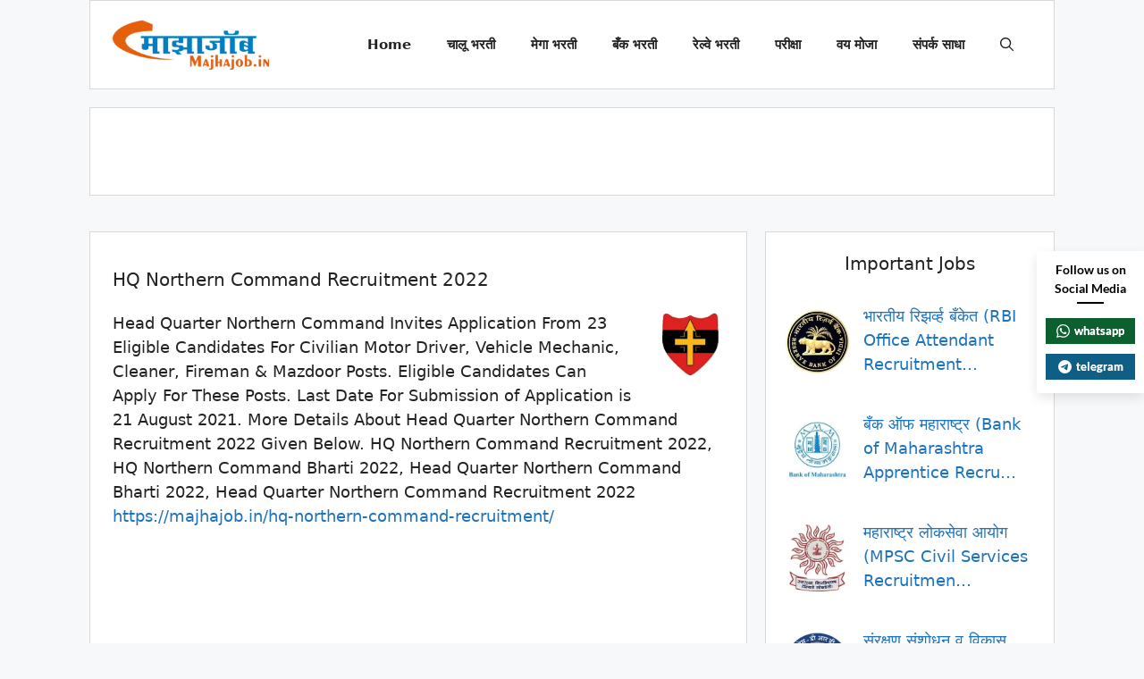

--- FILE ---
content_type: text/html; charset=UTF-8
request_url: https://majhajob.in/hq-northern-command-recruitment/
body_size: 32569
content:
<!DOCTYPE html>
<html lang="en-US" prefix="og: https://ogp.me/ns#">
<head>
	<meta charset="UTF-8">
	<meta name="viewport" content="width=device-width, initial-scale=1">
<!-- Search Engine Optimization by Rank Math PRO - https://rankmath.com/ -->
<title>हेड क्वार्टर नॉर्थन कमांड (HQ Northern Command) अंतर्गत विविध पदांची भरती</title>
<meta name="description" content="Head Quarter Northern Command Invites Application From 23 Eligible Candidates For Civilian Motor Driver, Vehicle Mechanic, Cleaner, Fireman &amp; Mazdoor Posts......"/>
<meta name="robots" content="follow, index, max-snippet:-1, max-video-preview:-1, max-image-preview:large"/>
<link rel="canonical" href="https://majhajob.in/hq-northern-command-recruitment/" />
<meta property="og:locale" content="en_US" />
<meta property="og:type" content="article" />
<meta property="og:title" content="हेड क्वार्टर नॉर्थन कमांड (HQ Northern Command) अंतर्गत विविध पदांची भरती" />
<meta property="og:description" content="Head Quarter Northern Command Invites Application From 23 Eligible Candidates For Civilian Motor Driver, Vehicle Mechanic, Cleaner, Fireman &amp; Mazdoor Posts......" />
<meta property="og:url" content="https://majhajob.in/hq-northern-command-recruitment/" />
<meta property="og:site_name" content="Majha Job | माझा जॉब | Maha Job Portal | MahaJob" />
<meta property="article:author" content="https://www.facebook.com/MajhaJob/" />
<meta property="article:tag" content="Head Quarter Northern Command Bharti" />
<meta property="article:tag" content="Head Quarter Northern Command Recruitment" />
<meta property="article:tag" content="HQ Northern Command Bharti" />
<meta property="article:tag" content="HQ Northern Command Recruitment" />
<meta property="article:section" content="10th" />
<meta property="og:updated_time" content="2023-09-03T13:49:59+05:30" />
<meta property="og:image" content="https://majhajob.in/wp-content/uploads/2021/05/HQ-Northern-Command-Recruitment.jpg" />
<meta property="og:image:secure_url" content="https://majhajob.in/wp-content/uploads/2021/05/HQ-Northern-Command-Recruitment.jpg" />
<meta property="og:image:width" content="200" />
<meta property="og:image:height" content="200" />
<meta property="og:image:alt" content="HQ Northern Command Recruitment 2022" />
<meta property="og:image:type" content="image/jpeg" />
<meta property="article:published_time" content="2023-09-02T09:05:12+05:30" />
<meta property="article:modified_time" content="2023-09-03T13:49:59+05:30" />
<meta name="twitter:card" content="summary_large_image" />
<meta name="twitter:title" content="हेड क्वार्टर नॉर्थन कमांड (HQ Northern Command) अंतर्गत विविध पदांची भरती" />
<meta name="twitter:description" content="Head Quarter Northern Command Invites Application From 23 Eligible Candidates For Civilian Motor Driver, Vehicle Mechanic, Cleaner, Fireman &amp; Mazdoor Posts......" />
<meta name="twitter:creator" content="@majhajob" />
<meta name="twitter:image" content="https://majhajob.in/wp-content/uploads/2021/05/HQ-Northern-Command-Recruitment.jpg" />
<meta name="twitter:label1" content="Written by" />
<meta name="twitter:data1" content="MajhaJob" />
<meta name="twitter:label2" content="Time to read" />
<meta name="twitter:data2" content="2 minutes" />
<script type="application/ld+json" class="rank-math-schema-pro">{"@context":"https://schema.org","@graph":[{"@type":["Organization","Person"],"@id":"https://majhajob.in/#person","name":"Majha Job | \u092e\u093e\u091d\u093e \u091c\u0949\u092c | Maha Job Portal | MahaJob","url":"https://majhajob.in","logo":{"@type":"ImageObject","@id":"https://majhajob.in/#logo","url":"https://majhajob.in/wp-content/uploads/2020/07/cropped-MajhaJob-Logo.png","contentUrl":"https://majhajob.in/wp-content/uploads/2020/07/cropped-MajhaJob-Logo.png","caption":"Majha Job | \u092e\u093e\u091d\u093e \u091c\u0949\u092c | Maha Job Portal | MahaJob","inLanguage":"en-US"},"image":{"@id":"https://majhajob.in/#logo"}},{"@type":"WebSite","@id":"https://majhajob.in/#website","url":"https://majhajob.in","name":"Majha Job | \u092e\u093e\u091d\u093e \u091c\u0949\u092c | Maha Job Portal | MahaJob","publisher":{"@id":"https://majhajob.in/#person"},"inLanguage":"en-US"},{"@type":"ImageObject","@id":"https://majhajob.in/wp-content/uploads/2021/05/HQ-Northern-Command-Recruitment.jpg","url":"https://majhajob.in/wp-content/uploads/2021/05/HQ-Northern-Command-Recruitment.jpg","width":"200","height":"200","caption":"HQ Northern Command Recruitment 2022","inLanguage":"en-US"},{"@type":"WebPage","@id":"https://majhajob.in/hq-northern-command-recruitment/#webpage","url":"https://majhajob.in/hq-northern-command-recruitment/","name":"\u0939\u0947\u0921 \u0915\u094d\u0935\u093e\u0930\u094d\u091f\u0930 \u0928\u0949\u0930\u094d\u0925\u0928 \u0915\u092e\u093e\u0902\u0921 (HQ Northern Command) \u0905\u0902\u0924\u0930\u094d\u0917\u0924 \u0935\u093f\u0935\u093f\u0927 \u092a\u0926\u093e\u0902\u091a\u0940 \u092d\u0930\u0924\u0940","datePublished":"2023-09-02T09:05:12+05:30","dateModified":"2023-09-03T13:49:59+05:30","isPartOf":{"@id":"https://majhajob.in/#website"},"primaryImageOfPage":{"@id":"https://majhajob.in/wp-content/uploads/2021/05/HQ-Northern-Command-Recruitment.jpg"},"inLanguage":"en-US"},{"@type":"Person","@id":"https://majhajob.in/author/majhajob/","name":"MajhaJob","url":"https://majhajob.in/author/majhajob/","image":{"@type":"ImageObject","@id":"https://secure.gravatar.com/avatar/d004004779e94966aa9b6c7a5ae5df2f97cc172512ed2c6ac0dde0fd3c7311b2?s=96&amp;d=mm&amp;r=g","url":"https://secure.gravatar.com/avatar/d004004779e94966aa9b6c7a5ae5df2f97cc172512ed2c6ac0dde0fd3c7311b2?s=96&amp;d=mm&amp;r=g","caption":"MajhaJob","inLanguage":"en-US"},"sameAs":["https://www.facebook.com/MajhaJob/","https://twitter.com/majhajob"]},{"@type":"BlogPosting","headline":"\u0939\u0947\u0921 \u0915\u094d\u0935\u093e\u0930\u094d\u091f\u0930 \u0928\u0949\u0930\u094d\u0925\u0928 \u0915\u092e\u093e\u0902\u0921 (HQ Northern Command) \u0905\u0902\u0924\u0930\u094d\u0917\u0924 \u0935\u093f\u0935\u093f\u0927 \u092a\u0926\u093e\u0902\u091a\u0940 \u092d\u0930\u0924\u0940","datePublished":"2023-09-02T09:05:12+05:30","dateModified":"2023-09-03T13:49:59+05:30","articleSection":"10th, All Jobs","author":{"@id":"https://majhajob.in/author/majhajob/","name":"MajhaJob"},"publisher":{"@id":"https://majhajob.in/#person"},"description":"Head Quarter Northern Command Invites Application From 23 Eligible Candidates For Civilian Motor Driver, Vehicle Mechanic, Cleaner, Fireman &amp; Mazdoor Posts......","name":"\u0939\u0947\u0921 \u0915\u094d\u0935\u093e\u0930\u094d\u091f\u0930 \u0928\u0949\u0930\u094d\u0925\u0928 \u0915\u092e\u093e\u0902\u0921 (HQ Northern Command) \u0905\u0902\u0924\u0930\u094d\u0917\u0924 \u0935\u093f\u0935\u093f\u0927 \u092a\u0926\u093e\u0902\u091a\u0940 \u092d\u0930\u0924\u0940","@id":"https://majhajob.in/hq-northern-command-recruitment/#richSnippet","isPartOf":{"@id":"https://majhajob.in/hq-northern-command-recruitment/#webpage"},"image":{"@id":"https://majhajob.in/wp-content/uploads/2021/05/HQ-Northern-Command-Recruitment.jpg"},"inLanguage":"en-US","mainEntityOfPage":{"@id":"https://majhajob.in/hq-northern-command-recruitment/#webpage"}}]}</script>
<!-- /Rank Math WordPress SEO plugin -->


<link rel="alternate" type="application/rss+xml" title="Majha Job | माझा जॉब | Maha Job Portal | MahaJob &raquo; Feed" href="https://majhajob.in/feed/" />
<link rel="alternate" type="application/rss+xml" title="Majha Job | माझा जॉब | Maha Job Portal | MahaJob &raquo; Comments Feed" href="https://majhajob.in/comments/feed/" />
<link rel="alternate" title="oEmbed (JSON)" type="application/json+oembed" href="https://majhajob.in/wp-json/oembed/1.0/embed?url=https%3A%2F%2Fmajhajob.in%2Fhq-northern-command-recruitment%2F" />
<link rel="alternate" title="oEmbed (XML)" type="text/xml+oembed" href="https://majhajob.in/wp-json/oembed/1.0/embed?url=https%3A%2F%2Fmajhajob.in%2Fhq-northern-command-recruitment%2F&#038;format=xml" />
<style id='wp-img-auto-sizes-contain-inline-css'>
img:is([sizes=auto i],[sizes^="auto," i]){contain-intrinsic-size:3000px 1500px}
/*# sourceURL=wp-img-auto-sizes-contain-inline-css */
</style>
<style id='wp-emoji-styles-inline-css'>

	img.wp-smiley, img.emoji {
		display: inline !important;
		border: none !important;
		box-shadow: none !important;
		height: 1em !important;
		width: 1em !important;
		margin: 0 0.07em !important;
		vertical-align: -0.1em !important;
		background: none !important;
		padding: 0 !important;
	}
/*# sourceURL=wp-emoji-styles-inline-css */
</style>
<style id='wp-block-library-inline-css'>
:root{--wp-block-synced-color:#7a00df;--wp-block-synced-color--rgb:122,0,223;--wp-bound-block-color:var(--wp-block-synced-color);--wp-editor-canvas-background:#ddd;--wp-admin-theme-color:#007cba;--wp-admin-theme-color--rgb:0,124,186;--wp-admin-theme-color-darker-10:#006ba1;--wp-admin-theme-color-darker-10--rgb:0,107,160.5;--wp-admin-theme-color-darker-20:#005a87;--wp-admin-theme-color-darker-20--rgb:0,90,135;--wp-admin-border-width-focus:2px}@media (min-resolution:192dpi){:root{--wp-admin-border-width-focus:1.5px}}.wp-element-button{cursor:pointer}:root .has-very-light-gray-background-color{background-color:#eee}:root .has-very-dark-gray-background-color{background-color:#313131}:root .has-very-light-gray-color{color:#eee}:root .has-very-dark-gray-color{color:#313131}:root .has-vivid-green-cyan-to-vivid-cyan-blue-gradient-background{background:linear-gradient(135deg,#00d084,#0693e3)}:root .has-purple-crush-gradient-background{background:linear-gradient(135deg,#34e2e4,#4721fb 50%,#ab1dfe)}:root .has-hazy-dawn-gradient-background{background:linear-gradient(135deg,#faaca8,#dad0ec)}:root .has-subdued-olive-gradient-background{background:linear-gradient(135deg,#fafae1,#67a671)}:root .has-atomic-cream-gradient-background{background:linear-gradient(135deg,#fdd79a,#004a59)}:root .has-nightshade-gradient-background{background:linear-gradient(135deg,#330968,#31cdcf)}:root .has-midnight-gradient-background{background:linear-gradient(135deg,#020381,#2874fc)}:root{--wp--preset--font-size--normal:16px;--wp--preset--font-size--huge:42px}.has-regular-font-size{font-size:1em}.has-larger-font-size{font-size:2.625em}.has-normal-font-size{font-size:var(--wp--preset--font-size--normal)}.has-huge-font-size{font-size:var(--wp--preset--font-size--huge)}.has-text-align-center{text-align:center}.has-text-align-left{text-align:left}.has-text-align-right{text-align:right}.has-fit-text{white-space:nowrap!important}#end-resizable-editor-section{display:none}.aligncenter{clear:both}.items-justified-left{justify-content:flex-start}.items-justified-center{justify-content:center}.items-justified-right{justify-content:flex-end}.items-justified-space-between{justify-content:space-between}.screen-reader-text{border:0;clip-path:inset(50%);height:1px;margin:-1px;overflow:hidden;padding:0;position:absolute;width:1px;word-wrap:normal!important}.screen-reader-text:focus{background-color:#ddd;clip-path:none;color:#444;display:block;font-size:1em;height:auto;left:5px;line-height:normal;padding:15px 23px 14px;text-decoration:none;top:5px;width:auto;z-index:100000}html :where(.has-border-color){border-style:solid}html :where([style*=border-top-color]){border-top-style:solid}html :where([style*=border-right-color]){border-right-style:solid}html :where([style*=border-bottom-color]){border-bottom-style:solid}html :where([style*=border-left-color]){border-left-style:solid}html :where([style*=border-width]){border-style:solid}html :where([style*=border-top-width]){border-top-style:solid}html :where([style*=border-right-width]){border-right-style:solid}html :where([style*=border-bottom-width]){border-bottom-style:solid}html :where([style*=border-left-width]){border-left-style:solid}html :where(img[class*=wp-image-]){height:auto;max-width:100%}:where(figure){margin:0 0 1em}html :where(.is-position-sticky){--wp-admin--admin-bar--position-offset:var(--wp-admin--admin-bar--height,0px)}@media screen and (max-width:600px){html :where(.is-position-sticky){--wp-admin--admin-bar--position-offset:0px}}

/*# sourceURL=wp-block-library-inline-css */
</style><style id='global-styles-inline-css'>
:root{--wp--preset--aspect-ratio--square: 1;--wp--preset--aspect-ratio--4-3: 4/3;--wp--preset--aspect-ratio--3-4: 3/4;--wp--preset--aspect-ratio--3-2: 3/2;--wp--preset--aspect-ratio--2-3: 2/3;--wp--preset--aspect-ratio--16-9: 16/9;--wp--preset--aspect-ratio--9-16: 9/16;--wp--preset--color--black: #000000;--wp--preset--color--cyan-bluish-gray: #abb8c3;--wp--preset--color--white: #ffffff;--wp--preset--color--pale-pink: #f78da7;--wp--preset--color--vivid-red: #cf2e2e;--wp--preset--color--luminous-vivid-orange: #ff6900;--wp--preset--color--luminous-vivid-amber: #fcb900;--wp--preset--color--light-green-cyan: #7bdcb5;--wp--preset--color--vivid-green-cyan: #00d084;--wp--preset--color--pale-cyan-blue: #8ed1fc;--wp--preset--color--vivid-cyan-blue: #0693e3;--wp--preset--color--vivid-purple: #9b51e0;--wp--preset--color--contrast: var(--contrast);--wp--preset--color--contrast-2: var(--contrast-2);--wp--preset--color--contrast-3: var(--contrast-3);--wp--preset--color--base: var(--base);--wp--preset--color--base-2: var(--base-2);--wp--preset--color--base-3: var(--base-3);--wp--preset--color--accent: var(--accent);--wp--preset--gradient--vivid-cyan-blue-to-vivid-purple: linear-gradient(135deg,rgb(6,147,227) 0%,rgb(155,81,224) 100%);--wp--preset--gradient--light-green-cyan-to-vivid-green-cyan: linear-gradient(135deg,rgb(122,220,180) 0%,rgb(0,208,130) 100%);--wp--preset--gradient--luminous-vivid-amber-to-luminous-vivid-orange: linear-gradient(135deg,rgb(252,185,0) 0%,rgb(255,105,0) 100%);--wp--preset--gradient--luminous-vivid-orange-to-vivid-red: linear-gradient(135deg,rgb(255,105,0) 0%,rgb(207,46,46) 100%);--wp--preset--gradient--very-light-gray-to-cyan-bluish-gray: linear-gradient(135deg,rgb(238,238,238) 0%,rgb(169,184,195) 100%);--wp--preset--gradient--cool-to-warm-spectrum: linear-gradient(135deg,rgb(74,234,220) 0%,rgb(151,120,209) 20%,rgb(207,42,186) 40%,rgb(238,44,130) 60%,rgb(251,105,98) 80%,rgb(254,248,76) 100%);--wp--preset--gradient--blush-light-purple: linear-gradient(135deg,rgb(255,206,236) 0%,rgb(152,150,240) 100%);--wp--preset--gradient--blush-bordeaux: linear-gradient(135deg,rgb(254,205,165) 0%,rgb(254,45,45) 50%,rgb(107,0,62) 100%);--wp--preset--gradient--luminous-dusk: linear-gradient(135deg,rgb(255,203,112) 0%,rgb(199,81,192) 50%,rgb(65,88,208) 100%);--wp--preset--gradient--pale-ocean: linear-gradient(135deg,rgb(255,245,203) 0%,rgb(182,227,212) 50%,rgb(51,167,181) 100%);--wp--preset--gradient--electric-grass: linear-gradient(135deg,rgb(202,248,128) 0%,rgb(113,206,126) 100%);--wp--preset--gradient--midnight: linear-gradient(135deg,rgb(2,3,129) 0%,rgb(40,116,252) 100%);--wp--preset--font-size--small: 13px;--wp--preset--font-size--medium: 20px;--wp--preset--font-size--large: 36px;--wp--preset--font-size--x-large: 42px;--wp--preset--spacing--20: 0.44rem;--wp--preset--spacing--30: 0.67rem;--wp--preset--spacing--40: 1rem;--wp--preset--spacing--50: 1.5rem;--wp--preset--spacing--60: 2.25rem;--wp--preset--spacing--70: 3.38rem;--wp--preset--spacing--80: 5.06rem;--wp--preset--shadow--natural: 6px 6px 9px rgba(0, 0, 0, 0.2);--wp--preset--shadow--deep: 12px 12px 50px rgba(0, 0, 0, 0.4);--wp--preset--shadow--sharp: 6px 6px 0px rgba(0, 0, 0, 0.2);--wp--preset--shadow--outlined: 6px 6px 0px -3px rgb(255, 255, 255), 6px 6px rgb(0, 0, 0);--wp--preset--shadow--crisp: 6px 6px 0px rgb(0, 0, 0);}:where(.is-layout-flex){gap: 0.5em;}:where(.is-layout-grid){gap: 0.5em;}body .is-layout-flex{display: flex;}.is-layout-flex{flex-wrap: wrap;align-items: center;}.is-layout-flex > :is(*, div){margin: 0;}body .is-layout-grid{display: grid;}.is-layout-grid > :is(*, div){margin: 0;}:where(.wp-block-columns.is-layout-flex){gap: 2em;}:where(.wp-block-columns.is-layout-grid){gap: 2em;}:where(.wp-block-post-template.is-layout-flex){gap: 1.25em;}:where(.wp-block-post-template.is-layout-grid){gap: 1.25em;}.has-black-color{color: var(--wp--preset--color--black) !important;}.has-cyan-bluish-gray-color{color: var(--wp--preset--color--cyan-bluish-gray) !important;}.has-white-color{color: var(--wp--preset--color--white) !important;}.has-pale-pink-color{color: var(--wp--preset--color--pale-pink) !important;}.has-vivid-red-color{color: var(--wp--preset--color--vivid-red) !important;}.has-luminous-vivid-orange-color{color: var(--wp--preset--color--luminous-vivid-orange) !important;}.has-luminous-vivid-amber-color{color: var(--wp--preset--color--luminous-vivid-amber) !important;}.has-light-green-cyan-color{color: var(--wp--preset--color--light-green-cyan) !important;}.has-vivid-green-cyan-color{color: var(--wp--preset--color--vivid-green-cyan) !important;}.has-pale-cyan-blue-color{color: var(--wp--preset--color--pale-cyan-blue) !important;}.has-vivid-cyan-blue-color{color: var(--wp--preset--color--vivid-cyan-blue) !important;}.has-vivid-purple-color{color: var(--wp--preset--color--vivid-purple) !important;}.has-black-background-color{background-color: var(--wp--preset--color--black) !important;}.has-cyan-bluish-gray-background-color{background-color: var(--wp--preset--color--cyan-bluish-gray) !important;}.has-white-background-color{background-color: var(--wp--preset--color--white) !important;}.has-pale-pink-background-color{background-color: var(--wp--preset--color--pale-pink) !important;}.has-vivid-red-background-color{background-color: var(--wp--preset--color--vivid-red) !important;}.has-luminous-vivid-orange-background-color{background-color: var(--wp--preset--color--luminous-vivid-orange) !important;}.has-luminous-vivid-amber-background-color{background-color: var(--wp--preset--color--luminous-vivid-amber) !important;}.has-light-green-cyan-background-color{background-color: var(--wp--preset--color--light-green-cyan) !important;}.has-vivid-green-cyan-background-color{background-color: var(--wp--preset--color--vivid-green-cyan) !important;}.has-pale-cyan-blue-background-color{background-color: var(--wp--preset--color--pale-cyan-blue) !important;}.has-vivid-cyan-blue-background-color{background-color: var(--wp--preset--color--vivid-cyan-blue) !important;}.has-vivid-purple-background-color{background-color: var(--wp--preset--color--vivid-purple) !important;}.has-black-border-color{border-color: var(--wp--preset--color--black) !important;}.has-cyan-bluish-gray-border-color{border-color: var(--wp--preset--color--cyan-bluish-gray) !important;}.has-white-border-color{border-color: var(--wp--preset--color--white) !important;}.has-pale-pink-border-color{border-color: var(--wp--preset--color--pale-pink) !important;}.has-vivid-red-border-color{border-color: var(--wp--preset--color--vivid-red) !important;}.has-luminous-vivid-orange-border-color{border-color: var(--wp--preset--color--luminous-vivid-orange) !important;}.has-luminous-vivid-amber-border-color{border-color: var(--wp--preset--color--luminous-vivid-amber) !important;}.has-light-green-cyan-border-color{border-color: var(--wp--preset--color--light-green-cyan) !important;}.has-vivid-green-cyan-border-color{border-color: var(--wp--preset--color--vivid-green-cyan) !important;}.has-pale-cyan-blue-border-color{border-color: var(--wp--preset--color--pale-cyan-blue) !important;}.has-vivid-cyan-blue-border-color{border-color: var(--wp--preset--color--vivid-cyan-blue) !important;}.has-vivid-purple-border-color{border-color: var(--wp--preset--color--vivid-purple) !important;}.has-vivid-cyan-blue-to-vivid-purple-gradient-background{background: var(--wp--preset--gradient--vivid-cyan-blue-to-vivid-purple) !important;}.has-light-green-cyan-to-vivid-green-cyan-gradient-background{background: var(--wp--preset--gradient--light-green-cyan-to-vivid-green-cyan) !important;}.has-luminous-vivid-amber-to-luminous-vivid-orange-gradient-background{background: var(--wp--preset--gradient--luminous-vivid-amber-to-luminous-vivid-orange) !important;}.has-luminous-vivid-orange-to-vivid-red-gradient-background{background: var(--wp--preset--gradient--luminous-vivid-orange-to-vivid-red) !important;}.has-very-light-gray-to-cyan-bluish-gray-gradient-background{background: var(--wp--preset--gradient--very-light-gray-to-cyan-bluish-gray) !important;}.has-cool-to-warm-spectrum-gradient-background{background: var(--wp--preset--gradient--cool-to-warm-spectrum) !important;}.has-blush-light-purple-gradient-background{background: var(--wp--preset--gradient--blush-light-purple) !important;}.has-blush-bordeaux-gradient-background{background: var(--wp--preset--gradient--blush-bordeaux) !important;}.has-luminous-dusk-gradient-background{background: var(--wp--preset--gradient--luminous-dusk) !important;}.has-pale-ocean-gradient-background{background: var(--wp--preset--gradient--pale-ocean) !important;}.has-electric-grass-gradient-background{background: var(--wp--preset--gradient--electric-grass) !important;}.has-midnight-gradient-background{background: var(--wp--preset--gradient--midnight) !important;}.has-small-font-size{font-size: var(--wp--preset--font-size--small) !important;}.has-medium-font-size{font-size: var(--wp--preset--font-size--medium) !important;}.has-large-font-size{font-size: var(--wp--preset--font-size--large) !important;}.has-x-large-font-size{font-size: var(--wp--preset--font-size--x-large) !important;}
/*# sourceURL=global-styles-inline-css */
</style>

<style id='classic-theme-styles-inline-css'>
/*! This file is auto-generated */
.wp-block-button__link{color:#fff;background-color:#32373c;border-radius:9999px;box-shadow:none;text-decoration:none;padding:calc(.667em + 2px) calc(1.333em + 2px);font-size:1.125em}.wp-block-file__button{background:#32373c;color:#fff;text-decoration:none}
/*# sourceURL=/wp-includes/css/classic-themes.min.css */
</style>
<link data-minify="1" rel='stylesheet' id='perfecty-push-css' href='https://majhajob.in/wp-content/cache/min/1/wp-content/plugins/perfecty-push-notifications/public/css/perfecty-push-public.css?ver=1755166633' media='all' />
<link data-minify="1" rel='stylesheet' id='ssb-front-css-css' href='https://majhajob.in/wp-content/cache/min/1/wp-content/plugins/simple-social-buttons/assets/css/front.css?ver=1755166633' media='all' />
<link data-minify="1" rel='stylesheet' id='spbsm-stylesheet-css' href='https://majhajob.in/wp-content/cache/min/1/wp-content/plugins/superb-social-share-and-follow-buttons/assets/css/frontend.css?ver=1755166633' media='all' />
<link data-minify="1" rel='stylesheet' id='spbsm-lato-font-css' href='https://majhajob.in/wp-content/cache/min/1/wp-content/plugins/superb-social-share-and-follow-buttons/assets/lato/styles.css?ver=1755166633' media='all' />
<link rel='stylesheet' id='crp-style-rounded-thumbs-css' href='https://majhajob.in/wp-content/plugins/contextual-related-posts/css/rounded-thumbs.min.css?ver=4.1.0' media='all' />
<style id='crp-style-rounded-thumbs-inline-css'>

			.crp_related.crp-rounded-thumbs a {
				width: 145px;
                height: 145px;
				text-decoration: none;
			}
			.crp_related.crp-rounded-thumbs img {
				max-width: 145px;
				margin: auto;
			}
			.crp_related.crp-rounded-thumbs .crp_title {
				width: 100%;
			}
			
/*# sourceURL=crp-style-rounded-thumbs-inline-css */
</style>
<link rel='stylesheet' id='generate-style-css' href='https://majhajob.in/wp-content/themes/generatepress/assets/css/main.min.css?ver=3.6.1' media='all' />
<style id='generate-style-inline-css'>
@media (max-width:768px){}.featured-image img {width: 75px;height: 75px;-o-object-fit: cover;object-fit: cover;}
body{background-color:var(--base-2);color:var(--contrast);}a{color:var(--accent);}a:hover, a:focus{text-decoration:underline;}.entry-title a, .site-branding a, a.button, .wp-block-button__link, .main-navigation a{text-decoration:none;}a:hover, a:focus, a:active{color:var(--contrast);}.grid-container{max-width:1080px;}.wp-block-group__inner-container{max-width:1080px;margin-left:auto;margin-right:auto;}.generate-back-to-top{font-size:20px;border-radius:3px;position:fixed;bottom:30px;right:30px;line-height:40px;width:40px;text-align:center;z-index:10;transition:opacity 300ms ease-in-out;opacity:0.1;transform:translateY(1000px);}.generate-back-to-top__show{opacity:1;transform:translateY(0);}:root{--contrast:#222222;--contrast-2:#575760;--contrast-3:#b2b2be;--base:#f0f0f0;--base-2:#f7f8f9;--base-3:#ffffff;--accent:#1e73be;}:root .has-contrast-color{color:var(--contrast);}:root .has-contrast-background-color{background-color:var(--contrast);}:root .has-contrast-2-color{color:var(--contrast-2);}:root .has-contrast-2-background-color{background-color:var(--contrast-2);}:root .has-contrast-3-color{color:var(--contrast-3);}:root .has-contrast-3-background-color{background-color:var(--contrast-3);}:root .has-base-color{color:var(--base);}:root .has-base-background-color{background-color:var(--base);}:root .has-base-2-color{color:var(--base-2);}:root .has-base-2-background-color{background-color:var(--base-2);}:root .has-base-3-color{color:var(--base-3);}:root .has-base-3-background-color{background-color:var(--base-3);}:root .has-accent-color{color:var(--accent);}:root .has-accent-background-color{background-color:var(--accent);}.gp-modal:not(.gp-modal--open):not(.gp-modal--transition){display:none;}.gp-modal--transition:not(.gp-modal--open){pointer-events:none;}.gp-modal-overlay:not(.gp-modal-overlay--open):not(.gp-modal--transition){display:none;}.gp-modal__overlay{display:none;position:fixed;top:0;left:0;right:0;bottom:0;background:rgba(0,0,0,0.2);display:flex;justify-content:center;align-items:center;z-index:10000;backdrop-filter:blur(3px);transition:opacity 500ms ease;opacity:0;}.gp-modal--open:not(.gp-modal--transition) .gp-modal__overlay{opacity:1;}.gp-modal__container{max-width:100%;max-height:100vh;transform:scale(0.9);transition:transform 500ms ease;padding:0 10px;}.gp-modal--open:not(.gp-modal--transition) .gp-modal__container{transform:scale(1);}.search-modal-fields{display:flex;}.gp-search-modal .gp-modal__overlay{align-items:flex-start;padding-top:25vh;background:var(--gp-search-modal-overlay-bg-color);}.search-modal-form{width:500px;max-width:100%;background-color:var(--gp-search-modal-bg-color);color:var(--gp-search-modal-text-color);}.search-modal-form .search-field, .search-modal-form .search-field:focus{width:100%;height:60px;background-color:transparent;border:0;appearance:none;color:currentColor;}.search-modal-fields button, .search-modal-fields button:active, .search-modal-fields button:focus, .search-modal-fields button:hover{background-color:transparent;border:0;color:currentColor;width:60px;}body, button, input, select, textarea{font-size:18px;}h1, h2, h3, h4, h5, h6{font-weight:400;font-size:20px;line-height:1.5em;}h1{font-family:inherit;}.top-bar{background-color:#636363;color:#ffffff;}.top-bar a{color:#ffffff;}.top-bar a:hover{color:#303030;}.site-header{background-color:var(--base-3);}.main-title a,.main-title a:hover{color:var(--contrast);}.site-description{color:var(--contrast-2);}.mobile-menu-control-wrapper .menu-toggle,.mobile-menu-control-wrapper .menu-toggle:hover,.mobile-menu-control-wrapper .menu-toggle:focus,.has-inline-mobile-toggle #site-navigation.toggled{background-color:rgba(0, 0, 0, 0.02);}.main-navigation,.main-navigation ul ul{background-color:var(--base-3);}.main-navigation .main-nav ul li a, .main-navigation .menu-toggle, .main-navigation .menu-bar-items{color:var(--contrast);}.main-navigation .main-nav ul li:not([class*="current-menu-"]):hover > a, .main-navigation .main-nav ul li:not([class*="current-menu-"]):focus > a, .main-navigation .main-nav ul li.sfHover:not([class*="current-menu-"]) > a, .main-navigation .menu-bar-item:hover > a, .main-navigation .menu-bar-item.sfHover > a{color:var(--accent);}button.menu-toggle:hover,button.menu-toggle:focus{color:var(--contrast);}.main-navigation .main-nav ul li[class*="current-menu-"] > a{color:var(--accent);}.navigation-search input[type="search"],.navigation-search input[type="search"]:active, .navigation-search input[type="search"]:focus, .main-navigation .main-nav ul li.search-item.active > a, .main-navigation .menu-bar-items .search-item.active > a{color:var(--accent);}.main-navigation ul ul{background-color:var(--base);}.separate-containers .inside-article, .separate-containers .comments-area, .separate-containers .page-header, .one-container .container, .separate-containers .paging-navigation, .inside-page-header{background-color:var(--base-3);}.inside-article a,.paging-navigation a,.comments-area a,.page-header a{color:var(--accent);}.inside-article a:hover,.paging-navigation a:hover,.comments-area a:hover,.page-header a:hover{color:var(--contrast);}.entry-title a{color:var(--accent);}.entry-title a:hover{color:var(--contrast);}.entry-meta{color:var(--contrast-2);}.sidebar .widget{background-color:var(--base-3);}.footer-widgets{background-color:var(--base-3);}.site-info{background-color:var(--base-3);}input[type="text"],input[type="email"],input[type="url"],input[type="password"],input[type="search"],input[type="tel"],input[type="number"],textarea,select{color:var(--contrast);background-color:var(--base-2);border-color:var(--base);}input[type="text"]:focus,input[type="email"]:focus,input[type="url"]:focus,input[type="password"]:focus,input[type="search"]:focus,input[type="tel"]:focus,input[type="number"]:focus,textarea:focus,select:focus{color:var(--contrast);background-color:var(--base-2);border-color:var(--contrast-3);}button,html input[type="button"],input[type="reset"],input[type="submit"],a.button,a.wp-block-button__link:not(.has-background){color:#ffffff;background-color:#55555e;}button:hover,html input[type="button"]:hover,input[type="reset"]:hover,input[type="submit"]:hover,a.button:hover,button:focus,html input[type="button"]:focus,input[type="reset"]:focus,input[type="submit"]:focus,a.button:focus,a.wp-block-button__link:not(.has-background):active,a.wp-block-button__link:not(.has-background):focus,a.wp-block-button__link:not(.has-background):hover{color:#ffffff;background-color:#3f4047;}a.generate-back-to-top{background-color:rgba( 0,0,0,0.4 );color:#ffffff;}a.generate-back-to-top:hover,a.generate-back-to-top:focus{background-color:rgba( 0,0,0,0.6 );color:#ffffff;}:root{--gp-search-modal-bg-color:var(--base-3);--gp-search-modal-text-color:var(--contrast);--gp-search-modal-overlay-bg-color:rgba(0,0,0,0.2);}@media (max-width: 768px){.main-navigation .menu-bar-item:hover > a, .main-navigation .menu-bar-item.sfHover > a{background:none;color:var(--contrast);}}.nav-below-header .main-navigation .inside-navigation.grid-container, .nav-above-header .main-navigation .inside-navigation.grid-container{padding:0px 20px 0px 20px;}.separate-containers .inside-article, .separate-containers .comments-area, .separate-containers .page-header, .separate-containers .paging-navigation, .one-container .site-content, .inside-page-header{padding:25px 25px 40px 25px;}.site-main .wp-block-group__inner-container{padding:25px 25px 40px 25px;}.separate-containers .paging-navigation{padding-top:20px;padding-bottom:20px;}.entry-content .alignwide, body:not(.no-sidebar) .entry-content .alignfull{margin-left:-25px;width:calc(100% + 50px);max-width:calc(100% + 50px);}.one-container.right-sidebar .site-main,.one-container.both-right .site-main{margin-right:25px;}.one-container.left-sidebar .site-main,.one-container.both-left .site-main{margin-left:25px;}.one-container.both-sidebars .site-main{margin:0px 25px 0px 25px;}.main-navigation .main-nav ul li a,.menu-toggle,.main-navigation .menu-bar-item > a{line-height:98px;}.navigation-search input[type="search"]{height:98px;}.rtl .menu-item-has-children .dropdown-menu-toggle{padding-left:20px;}.rtl .main-navigation .main-nav ul li.menu-item-has-children > a{padding-right:20px;}.widget-area .widget{padding:20px;}@media (max-width:768px){.separate-containers .inside-article, .separate-containers .comments-area, .separate-containers .page-header, .separate-containers .paging-navigation, .one-container .site-content, .inside-page-header{padding:20px;}.site-main .wp-block-group__inner-container{padding:20px;}.inside-top-bar{padding-right:30px;padding-left:30px;}.inside-header{padding-right:30px;padding-left:30px;}.widget-area .widget{padding-top:30px;padding-right:30px;padding-bottom:30px;padding-left:30px;}.footer-widgets-container{padding-top:30px;padding-right:30px;padding-bottom:30px;padding-left:30px;}.inside-site-info{padding-right:30px;padding-left:30px;}.entry-content .alignwide, body:not(.no-sidebar) .entry-content .alignfull{margin-left:-20px;width:calc(100% + 40px);max-width:calc(100% + 40px);}.one-container .site-main .paging-navigation{margin-bottom:20px;}}/* End cached CSS */.is-right-sidebar{width:30%;}.is-left-sidebar{width:30%;}.site-content .content-area{width:70%;}@media (max-width: 768px){.main-navigation .menu-toggle,.sidebar-nav-mobile:not(#sticky-placeholder){display:block;}.main-navigation ul,.gen-sidebar-nav,.main-navigation:not(.slideout-navigation):not(.toggled) .main-nav > ul,.has-inline-mobile-toggle #site-navigation .inside-navigation > *:not(.navigation-search):not(.main-nav){display:none;}.nav-align-right .inside-navigation,.nav-align-center .inside-navigation{justify-content:space-between;}}
.dynamic-author-image-rounded{border-radius:100%;}.dynamic-featured-image, .dynamic-author-image{vertical-align:middle;}.one-container.blog .dynamic-content-template:not(:last-child), .one-container.archive .dynamic-content-template:not(:last-child){padding-bottom:0px;}.dynamic-entry-excerpt > p:last-child{margin-bottom:0px;}
.main-navigation .main-nav ul li a,.menu-toggle,.main-navigation .menu-bar-item > a{transition: line-height 300ms ease}.main-navigation.toggled .main-nav > ul{background-color: var(--base-3)}.sticky-enabled .gen-sidebar-nav.is_stuck .main-navigation {margin-bottom: 0px;}.sticky-enabled .gen-sidebar-nav.is_stuck {z-index: 500;}.sticky-enabled .main-navigation.is_stuck {box-shadow: 0 2px 2px -2px rgba(0, 0, 0, .2);}.navigation-stick:not(.gen-sidebar-nav) {left: 0;right: 0;width: 100% !important;}.nav-float-right .navigation-stick {width: 100% !important;left: 0;}.nav-float-right .navigation-stick .navigation-branding {margin-right: auto;}.main-navigation.has-sticky-branding:not(.grid-container) .inside-navigation:not(.grid-container) .navigation-branding{margin-left: 10px;}
@media (max-width: 768px){.main-navigation .main-nav ul li a,.main-navigation .menu-toggle,.main-navigation .mobile-bar-items a,.main-navigation .menu-bar-item > a{line-height:98px;}.main-navigation .site-logo.navigation-logo img, .mobile-header-navigation .site-logo.mobile-header-logo img, .navigation-search input[type="search"]{height:98px;}}.post-image:not(:first-child), .page-content:not(:first-child), .entry-content:not(:first-child), .entry-summary:not(:first-child), footer.entry-meta{margin-top:0.7em;}.post-image-above-header .inside-article div.featured-image, .post-image-above-header .inside-article div.post-image{margin-bottom:0.7em;}.main-navigation.slideout-navigation .main-nav > ul > li > a{line-height:50px;}
/*# sourceURL=generate-style-inline-css */
</style>
<link data-minify="1" rel='stylesheet' id='recent-posts-widget-with-thumbnails-public-style-css' href='https://majhajob.in/wp-content/cache/min/1/wp-content/plugins/recent-posts-widget-with-thumbnails/public.css?ver=1755166633' media='all' />
<link rel='stylesheet' id='generate-offside-css' href='https://majhajob.in/wp-content/plugins/gp-premium/menu-plus/functions/css/offside.min.css?ver=2.5.5' media='all' />
<style id='generate-offside-inline-css'>
:root{--gp-slideout-width:265px;}.slideout-navigation, .slideout-navigation a{color:var(--contrast);}.slideout-navigation button.slideout-exit{color:var(--contrast);padding-left:20px;padding-right:20px;}.slide-opened nav.toggled .menu-toggle:before{display:none;}@media (max-width: 768px){.menu-bar-item.slideout-toggle{display:none;}}
/*# sourceURL=generate-offside-inline-css */
</style>
<link rel='stylesheet' id='generate-navigation-branding-css' href='https://majhajob.in/wp-content/plugins/gp-premium/menu-plus/functions/css/navigation-branding-flex.min.css?ver=2.5.5' media='all' />
<style id='generate-navigation-branding-inline-css'>
@media (max-width: 768px){.site-header, #site-navigation, #sticky-navigation{display:none !important;opacity:0.0;}#mobile-header{display:block !important;width:100% !important;}#mobile-header .main-nav > ul{display:none;}#mobile-header.toggled .main-nav > ul, #mobile-header .menu-toggle, #mobile-header .mobile-bar-items{display:block;}#mobile-header .main-nav{-ms-flex:0 0 100%;flex:0 0 100%;-webkit-box-ordinal-group:5;-ms-flex-order:4;order:4;}}.main-navigation.has-branding .inside-navigation.grid-container, .main-navigation.has-branding.grid-container .inside-navigation:not(.grid-container){padding:0px 25px 0px 25px;}.main-navigation.has-branding:not(.grid-container) .inside-navigation:not(.grid-container) .navigation-branding{margin-left:10px;}.navigation-branding img, .site-logo.mobile-header-logo img{height:98px;width:auto;}.navigation-branding .main-title{line-height:98px;}@media (max-width: 768px){.main-navigation.has-branding.nav-align-center .menu-bar-items, .main-navigation.has-sticky-branding.navigation-stick.nav-align-center .menu-bar-items{margin-left:auto;}.navigation-branding{margin-right:auto;margin-left:10px;}.navigation-branding .main-title, .mobile-header-navigation .site-logo{margin-left:10px;}.main-navigation.has-branding .inside-navigation.grid-container{padding:0px;}.navigation-branding img, .site-logo.mobile-header-logo{height:98px;}.navigation-branding .main-title{line-height:98px;}}
/*# sourceURL=generate-navigation-branding-inline-css */
</style>
<style id='quads-styles-inline-css'>

    .quads-location ins.adsbygoogle {
        background: transparent !important;
    }.quads-location .quads_rotator_img{ opacity:1 !important;}
    .quads.quads_ad_container { display: grid; grid-template-columns: auto; grid-gap: 10px; padding: 10px; }
    .grid_image{animation: fadeIn 0.5s;-webkit-animation: fadeIn 0.5s;-moz-animation: fadeIn 0.5s;
        -o-animation: fadeIn 0.5s;-ms-animation: fadeIn 0.5s;}
    .quads-ad-label { font-size: 12px; text-align: center; color: #333;}
    .quads_click_impression { display: none;} .quads-location, .quads-ads-space{max-width:100%;} @media only screen and (max-width: 480px) { .quads-ads-space, .penci-builder-element .quads-ads-space{max-width:340px;}}
/*# sourceURL=quads-styles-inline-css */
</style>
<script src="https://majhajob.in/wp-includes/js/jquery/jquery.min.js?ver=3.7.1" id="jquery-core-js"></script>
<script src="https://majhajob.in/wp-includes/js/jquery/jquery-migrate.min.js?ver=3.4.1" id="jquery-migrate-js"></script>
<link rel="https://api.w.org/" href="https://majhajob.in/wp-json/" /><link rel="alternate" title="JSON" type="application/json" href="https://majhajob.in/wp-json/wp/v2/posts/30974" /><link rel="EditURI" type="application/rsd+xml" title="RSD" href="https://majhajob.in/xmlrpc.php?rsd" />
<meta name="generator" content="WordPress 6.9" />
<link rel='shortlink' href='https://majhajob.in/?p=30974' />
<script>
	window.PerfectyPushOptions = {
		path: "https://majhajob.in/wp-content/plugins/perfecty-push-notifications/public/js",
		dialogTitle: "Do you want to receive notifications?",
		dialogSubmit: "Continue",
		dialogCancel: "Not now",
		settingsTitle: "Notifications preferences",
		settingsOptIn: "I want to receive notifications",
		settingsUpdateError: "Could not change the preference, try again",
		serverUrl: "https://majhajob.in/wp-json/perfecty-push",
		vapidPublicKey: "BHDk1cf8j1FyBPRZA2j1XLzCmPYARJsXdDnNmoIFlVwSecm81tMDoBVGpzv_27-H1Yi2Rii04rjJtmmEOZS9QuY",
		token: "776d2794e8",
		tokenHeader: "X-WP-Nonce",
		enabled: true,
		unregisterConflicts: true,
		serviceWorkerScope: "/perfecty/push",
		loggerLevel: "error",
		loggerVerbose: false,
		hideBellAfterSubscribe: false,
		askPermissionsDirectly: true,
		unregisterConflictsExpression: "(OneSignalSDKWorker|wonderpush-worker-loader|webpushr-sw|subscribers-com\/firebase-messaging-sw|gravitec-net-web-push-notifications|push_notification_sw)",
		promptIconUrl: "https://majhajob.in/wp-content/uploads/2025/01/cropped-Favicon.png",
		visitsToDisplayPrompt: 0	}
</script>
 <style media="screen">

		.simplesocialbuttons.simplesocialbuttons_inline .ssb-fb-like, .simplesocialbuttons.simplesocialbuttons_inline amp-facebook-like {
	  margin: ;
	}
		 /*inline margin*/
	
	
	
	
	
	
			 .simplesocialbuttons.simplesocialbuttons_inline.simplesocial-simple-icons button{
		 margin: ;
	 }

			 /*margin-digbar*/

	
	
	
	
	
	
	
</style>

<!-- Open Graph Meta Tags generated by Simple Social Buttons 6.2.0 -->
<meta property="og:title" content="हेड क्वार्टर नॉर्थन कमांड (HQ Northern Command) अंतर्गत विविध पदांची भरती - Majha Job | माझा जॉब | Maha Job Portal | MahaJob" />
<meta property="og:type" content="article" />
<meta property="og:description" content="Head Quarter Northern Command Invites Application From 23 Eligible Candidates For Civilian Motor Driver, Vehicle Mechanic, Cleaner, Fireman &amp; Mazdoor Posts......" />
<meta property="og:url" content="https://majhajob.in/hq-northern-command-recruitment/" />
<meta property="og:site_name" content="Majha Job | माझा जॉब | Maha Job Portal | MahaJob" />
<meta property="og:image" content="https://majhajob.in/wp-content/uploads/2021/05/HQ-Northern-Command-Recruitment.jpg" />
<meta name="twitter:card" content="summary_large_image" />
<meta name="twitter:description" content="Head Quarter Northern Command Invites Application From 23 Eligible Candidates For Civilian Motor Driver, Vehicle Mechanic, Cleaner, Fireman & Mazdoor Posts......" />
<meta name="twitter:title" content="हेड क्वार्टर नॉर्थन कमांड (HQ Northern Command) अंतर्गत विविध पदांची भरती - Majha Job | माझा जॉब | Maha Job Portal | MahaJob" />
<meta property="twitter:image" content="https://majhajob.in/wp-content/uploads/2021/05/HQ-Northern-Command-Recruitment.jpg" />
<script>document.cookie = 'quads_browser_width='+screen.width;</script><link rel="icon" href="https://majhajob.in/wp-content/uploads/2025/01/cropped-Favicon.png" sizes="32x32" />
<link rel="icon" href="https://majhajob.in/wp-content/uploads/2025/01/cropped-Favicon.png" sizes="192x192" />
<link rel="apple-touch-icon" href="https://majhajob.in/wp-content/uploads/2025/01/cropped-Favicon.png" />
<meta name="msapplication-TileImage" content="https://majhajob.in/wp-content/uploads/2025/01/cropped-Favicon.png" />
		<style id="wp-custom-css">
			.site-header {
    border: 1px solid #d8d8d8;
}

.main-navigation {
	border: 1px solid #d8d8d8;
}

.site-footer {
	border: 1px solid #d8d8d8;
}

h1.entry-title {
    display: none;
	text-align: center;
}

.page-header, .sidebar .widget, .site-main > * {
  margin-left: 0;
  border: 1px solid #d8d8d8;
	background: #fff;
}

@media (max-width: 768px) {
  .alignleft, .alignleft {
    float: left;
    display: block;
    margin-left: auto;
    margin-right: 10px;
  }
}

@media (max-width: 768px) {
  .alignright, .alignright {
    float: right;
    display: block;
    margin-left: auto;
    margin-right: 10px;
  }
}

.main-navigation li a {
      font-weight: bold;
}

.nav-links {
    text-align: center;
}

#nav-below .nav-links > *:not(.dots) {
    display: inline-flex;
    justify-content: center;
    margin: 0;
    padding: 0 10px;
    line-height: 30px;
    min-width: 10px;
    border-radius: 1px;
    background-color: #2B597D;
    color: #fff;
	  font-size: 16px;
	  font-weight: bold;
   font-size: 16px;
}

#nav-below .nav-links > *:not(.dots):hover,
#nav-below .nav-links .current {
    background-color: #000;
    color: #ffffff;
}

l, ul {
  margin: 0 0 1.5em 1em;
}

p {
  margin-bottom: 0.8em;
}

th {
  background-color: #DDD;
}

.crp-rounded-thumbs
{
	margin-top: 25px;
	border-top: 1px solid #888;
}

.crp_related h2
{
	margin-top: 25px;
}


.kk-star-ratings.kksr-valign-top{
  margin-top: -1.7em;
}

@media (max-width: 768px) {
	.kk-star-ratings.kksr-valign-top {
		  margin-top: -2.1em;
	}
}

.kk-star-ratings.kksr-valign-top{
  margin-bottom: 1.8em;
}
	
@media (max-width: 768px) { body:not(.post-image-aligned-center) .inside-article .post-image {
    float: left;
    text-align: center;
	  margin-right: 1.5em;
  }
	}

.entry-summary h1 {
	display: none;
	}

.resize-featured-image .post-image img {
   margin-top: -15px;
    }

.crp_related.crp-rounded-thumbs
{ 
	margin-left: 25px;
}

@media (max-width: 768px) {
.crp_related.crp-rounded-thumbs
{ 
	margin-left: 25px;
}
}

.spbsm-follow-whatsapp a, .spbsm-share-whatsapp a {
	background: #0B602E !important;
}

.spbsm-follow-telegram a, .spbsm-share-telegram a {
		background: #0F5E85 !important;
}

.spbsm-follow-instagram a, .spbsm-follow-instagram a {
		background: #AD0023 !important;
}

.page-header {
	display: none;
}

.widget-title {
  text-align: center;
}

.entry-summary .alignright {
  display: none;
}

.site-main-adv {
   margin: 20px 0px 20px 0px;
	background-color: var(--base-3);
	border: 1px solid #d8d8d8;
  }		</style>
		<noscript><style id="rocket-lazyload-nojs-css">.rll-youtube-player, [data-lazy-src]{display:none !important;}</style></noscript><meta name="generator" content="WP Rocket 3.19.3" data-wpr-features="wpr_minify_js wpr_lazyload_images wpr_minify_css wpr_desktop" /></head>

<body class="wp-singular post-template-default single single-post postid-30974 single-format-standard wp-custom-logo wp-embed-responsive wp-theme-generatepress sp-easy-accordion-enabled post-image-below-header post-image-aligned-right slideout-enabled slideout-mobile sticky-menu-fade sticky-enabled both-sticky-menu mobile-header mobile-header-logo mobile-header-sticky right-sidebar nav-below-header separate-containers header-aligned-left dropdown-hover" itemtype="https://schema.org/Blog" itemscope>
	<a class="screen-reader-text skip-link" href="#content" title="Skip to content">Skip to content</a>		<nav id="mobile-header" itemtype="https://schema.org/SiteNavigationElement" itemscope class="main-navigation mobile-header-navigation has-branding has-sticky-branding has-menu-bar-items">
			<div class="inside-navigation grid-container grid-parent">
				<div class="site-logo mobile-header-logo">
						<a href="https://majhajob.in/" title="Majha Job | माझा जॉब | Maha Job Portal | MahaJob" rel="home">
							<img src="data:image/svg+xml,%3Csvg%20xmlns='http://www.w3.org/2000/svg'%20viewBox='0%200%20269%20120'%3E%3C/svg%3E" alt="Majha Job | माझा जॉब | Maha Job Portal | MahaJob" class="is-logo-image" width="269" height="120" data-lazy-src="https://majhajob.in/wp-content/uploads/2025/07/MajhaJob_Logo.png" /><noscript><img src="https://majhajob.in/wp-content/uploads/2025/07/MajhaJob_Logo.png" alt="Majha Job | माझा जॉब | Maha Job Portal | MahaJob" class="is-logo-image" width="269" height="120" /></noscript>
						</a>
					</div>					<button class="menu-toggle" aria-controls="mobile-menu" aria-expanded="false">
						<span class="gp-icon icon-menu-bars"><svg viewBox="0 0 512 512" aria-hidden="true" xmlns="http://www.w3.org/2000/svg" width="1em" height="1em"><path d="M0 96c0-13.255 10.745-24 24-24h464c13.255 0 24 10.745 24 24s-10.745 24-24 24H24c-13.255 0-24-10.745-24-24zm0 160c0-13.255 10.745-24 24-24h464c13.255 0 24 10.745 24 24s-10.745 24-24 24H24c-13.255 0-24-10.745-24-24zm0 160c0-13.255 10.745-24 24-24h464c13.255 0 24 10.745 24 24s-10.745 24-24 24H24c-13.255 0-24-10.745-24-24z" /></svg><svg viewBox="0 0 512 512" aria-hidden="true" xmlns="http://www.w3.org/2000/svg" width="1em" height="1em"><path d="M71.029 71.029c9.373-9.372 24.569-9.372 33.942 0L256 222.059l151.029-151.03c9.373-9.372 24.569-9.372 33.942 0 9.372 9.373 9.372 24.569 0 33.942L289.941 256l151.03 151.029c9.372 9.373 9.372 24.569 0 33.942-9.373 9.372-24.569 9.372-33.942 0L256 289.941l-151.029 151.03c-9.373 9.372-24.569 9.372-33.942 0-9.372-9.373-9.372-24.569 0-33.942L222.059 256 71.029 104.971c-9.372-9.373-9.372-24.569 0-33.942z" /></svg></span><span class="mobile-menu">Menu</span>					</button>
					<div id="mobile-menu" class="main-nav"><ul id="menu-main-menu" class=" menu sf-menu"><li id="menu-item-5656" class="mobile-menu1 menu-item menu-item-type-custom menu-item-object-custom menu-item-home menu-item-5656"><a href="https://majhajob.in">Home</a></li>
<li id="menu-item-4322" class="mobile-menu1 menu-item menu-item-type-custom menu-item-object-custom menu-item-4322"><a href="https://majhajob.in/latest-recruitment">चालू भरती</a></li>
<li id="menu-item-212" class="mobile-menu1 menu-item menu-item-type-custom menu-item-object-custom menu-item-212"><a href="https://majhajob.in/category/mega-recruitment">मेगा भरती</a></li>
<li id="menu-item-214" class="mobile-menu1 menu-item menu-item-type-custom menu-item-object-custom menu-item-214"><a href="https://majhajob.in/category/bank-recruitment">बँक भरती</a></li>
<li id="menu-item-4328" class="mobile-menu1 menu-item menu-item-type-custom menu-item-object-custom menu-item-4328"><a href="https://majhajob.in/category/railway-recruitment">रेल्वे भरती</a></li>
<li id="menu-item-4325" class="mobile-menu1 menu-item menu-item-type-custom menu-item-object-custom menu-item-4325"><a href="https://majhajob.in/category/examination">परीक्षा</a></li>
<li id="menu-item-4323" class="mobile-menu1 menu-item menu-item-type-custom menu-item-object-custom menu-item-4323"><a href="https://majhajob.in/age-calculator">वय मोजा</a></li>
<li id="menu-item-216" class="mobile-menu1 menu-item menu-item-type-custom menu-item-object-custom menu-item-216"><a href="https://majhajob.in/contact">संपर्क साधा</a></li>
</ul></div><div class="menu-bar-items">	<span class="menu-bar-item">
		<a href="#" role="button" aria-label="Open search" aria-haspopup="dialog" aria-controls="gp-search" data-gpmodal-trigger="gp-search"><span class="gp-icon icon-search"><svg viewBox="0 0 512 512" aria-hidden="true" xmlns="http://www.w3.org/2000/svg" width="1em" height="1em"><path fill-rule="evenodd" clip-rule="evenodd" d="M208 48c-88.366 0-160 71.634-160 160s71.634 160 160 160 160-71.634 160-160S296.366 48 208 48zM0 208C0 93.125 93.125 0 208 0s208 93.125 208 208c0 48.741-16.765 93.566-44.843 129.024l133.826 134.018c9.366 9.379 9.355 24.575-.025 33.941-9.379 9.366-24.575 9.355-33.941-.025L337.238 370.987C301.747 399.167 256.839 416 208 416 93.125 416 0 322.875 0 208z" /></svg><svg viewBox="0 0 512 512" aria-hidden="true" xmlns="http://www.w3.org/2000/svg" width="1em" height="1em"><path d="M71.029 71.029c9.373-9.372 24.569-9.372 33.942 0L256 222.059l151.029-151.03c9.373-9.372 24.569-9.372 33.942 0 9.372 9.373 9.372 24.569 0 33.942L289.941 256l151.03 151.029c9.372 9.373 9.372 24.569 0 33.942-9.373 9.372-24.569 9.372-33.942 0L256 289.941l-151.029 151.03c-9.373 9.372-24.569 9.372-33.942 0-9.372-9.373-9.372-24.569 0-33.942L222.059 256 71.029 104.971c-9.372-9.373-9.372-24.569 0-33.942z" /></svg></span></a>
	</span>
	</div>			</div><!-- .inside-navigation -->
		</nav><!-- #site-navigation -->
				<nav class="has-branding main-navigation grid-container nav-align-right has-menu-bar-items sub-menu-right" id="site-navigation" aria-label="Primary"  itemtype="https://schema.org/SiteNavigationElement" itemscope>
			<div class="inside-navigation grid-container">
				<div class="navigation-branding"><div class="site-logo">
						<a href="https://majhajob.in/" title="Majha Job | माझा जॉब | Maha Job Portal | MahaJob" rel="home">
							<img  class="header-image is-logo-image" alt="Majha Job | माझा जॉब | Maha Job Portal | MahaJob" src="data:image/svg+xml,%3Csvg%20xmlns='http://www.w3.org/2000/svg'%20viewBox='0%200%20269%20120'%3E%3C/svg%3E" title="Majha Job | माझा जॉब | Maha Job Portal | MahaJob" data-lazy-srcset="https://majhajob.in/wp-content/uploads/2025/07/MajhaJob_Logo.png 1x, https://majhajob.in/wp-content/uploads/2025/07/MajhaJob_Logo.png 2x" width="269" height="120" data-lazy-src="https://majhajob.in/wp-content/uploads/2025/07/MajhaJob_Logo.png" /><noscript><img  class="header-image is-logo-image" alt="Majha Job | माझा जॉब | Maha Job Portal | MahaJob" src="https://majhajob.in/wp-content/uploads/2025/07/MajhaJob_Logo.png" title="Majha Job | माझा जॉब | Maha Job Portal | MahaJob" srcset="https://majhajob.in/wp-content/uploads/2025/07/MajhaJob_Logo.png 1x, https://majhajob.in/wp-content/uploads/2025/07/MajhaJob_Logo.png 2x" width="269" height="120" /></noscript>
						</a>
					</div></div>				<button class="menu-toggle" aria-controls="generate-slideout-menu" aria-expanded="false">
					<span class="gp-icon icon-menu-bars"><svg viewBox="0 0 512 512" aria-hidden="true" xmlns="http://www.w3.org/2000/svg" width="1em" height="1em"><path d="M0 96c0-13.255 10.745-24 24-24h464c13.255 0 24 10.745 24 24s-10.745 24-24 24H24c-13.255 0-24-10.745-24-24zm0 160c0-13.255 10.745-24 24-24h464c13.255 0 24 10.745 24 24s-10.745 24-24 24H24c-13.255 0-24-10.745-24-24zm0 160c0-13.255 10.745-24 24-24h464c13.255 0 24 10.745 24 24s-10.745 24-24 24H24c-13.255 0-24-10.745-24-24z" /></svg><svg viewBox="0 0 512 512" aria-hidden="true" xmlns="http://www.w3.org/2000/svg" width="1em" height="1em"><path d="M71.029 71.029c9.373-9.372 24.569-9.372 33.942 0L256 222.059l151.029-151.03c9.373-9.372 24.569-9.372 33.942 0 9.372 9.373 9.372 24.569 0 33.942L289.941 256l151.03 151.029c9.372 9.373 9.372 24.569 0 33.942-9.373 9.372-24.569 9.372-33.942 0L256 289.941l-151.029 151.03c-9.373 9.372-24.569 9.372-33.942 0-9.372-9.373-9.372-24.569 0-33.942L222.059 256 71.029 104.971c-9.372-9.373-9.372-24.569 0-33.942z" /></svg></span><span class="mobile-menu">Menu</span>				</button>
				<div id="primary-menu" class="main-nav"><ul id="menu-main-menu-1" class=" menu sf-menu"><li class="mobile-menu1 menu-item menu-item-type-custom menu-item-object-custom menu-item-home menu-item-5656"><a href="https://majhajob.in">Home</a></li>
<li class="mobile-menu1 menu-item menu-item-type-custom menu-item-object-custom menu-item-4322"><a href="https://majhajob.in/latest-recruitment">चालू भरती</a></li>
<li class="mobile-menu1 menu-item menu-item-type-custom menu-item-object-custom menu-item-212"><a href="https://majhajob.in/category/mega-recruitment">मेगा भरती</a></li>
<li class="mobile-menu1 menu-item menu-item-type-custom menu-item-object-custom menu-item-214"><a href="https://majhajob.in/category/bank-recruitment">बँक भरती</a></li>
<li class="mobile-menu1 menu-item menu-item-type-custom menu-item-object-custom menu-item-4328"><a href="https://majhajob.in/category/railway-recruitment">रेल्वे भरती</a></li>
<li class="mobile-menu1 menu-item menu-item-type-custom menu-item-object-custom menu-item-4325"><a href="https://majhajob.in/category/examination">परीक्षा</a></li>
<li class="mobile-menu1 menu-item menu-item-type-custom menu-item-object-custom menu-item-4323"><a href="https://majhajob.in/age-calculator">वय मोजा</a></li>
<li class="mobile-menu1 menu-item menu-item-type-custom menu-item-object-custom menu-item-216"><a href="https://majhajob.in/contact">संपर्क साधा</a></li>
</ul></div><div class="menu-bar-items">	<span class="menu-bar-item">
		<a href="#" role="button" aria-label="Open search" aria-haspopup="dialog" aria-controls="gp-search" data-gpmodal-trigger="gp-search"><span class="gp-icon icon-search"><svg viewBox="0 0 512 512" aria-hidden="true" xmlns="http://www.w3.org/2000/svg" width="1em" height="1em"><path fill-rule="evenodd" clip-rule="evenodd" d="M208 48c-88.366 0-160 71.634-160 160s71.634 160 160 160 160-71.634 160-160S296.366 48 208 48zM0 208C0 93.125 93.125 0 208 0s208 93.125 208 208c0 48.741-16.765 93.566-44.843 129.024l133.826 134.018c9.366 9.379 9.355 24.575-.025 33.941-9.379 9.366-24.575 9.355-33.941-.025L337.238 370.987C301.747 399.167 256.839 416 208 416 93.125 416 0 322.875 0 208z" /></svg><svg viewBox="0 0 512 512" aria-hidden="true" xmlns="http://www.w3.org/2000/svg" width="1em" height="1em"><path d="M71.029 71.029c9.373-9.372 24.569-9.372 33.942 0L256 222.059l151.029-151.03c9.373-9.372 24.569-9.372 33.942 0 9.372 9.373 9.372 24.569 0 33.942L289.941 256l151.03 151.029c9.372 9.373 9.372 24.569 0 33.942-9.373 9.372-24.569 9.372-33.942 0L256 289.941l-151.029 151.03c-9.373 9.372-24.569 9.372-33.942 0-9.372-9.373-9.372-24.569 0-33.942L222.059 256 71.029 104.971c-9.372-9.373-9.372-24.569 0-33.942z" /></svg></span></a>
	</span>
	</div>			</div>
		</nav>
		<div data-rocket-location-hash="2a3b1dc7b9fc6aa38c4ed4b95e473f5b" class="grid-container"><div data-rocket-location-hash="9301586555d17fd9b361474cc6fe5bbb" class="site-main-adv"> <div data-rocket-location-hash="87ab562c37d4c0d15c7595c49175b29c" class="site grid-container"> 
<center>
<script async src="//pagead2.googlesyndication.com/pagead/js/adsbygoogle.js"></script>
<!-- Topheader -->
<ins class="adsbygoogle"
     style="display:inline-block;width:728px;height:90px"
     data-ad-client="ca-pub-5219533886060695"
     data-ad-slot="7549234807"></ins>
<script>
(adsbygoogle = window.adsbygoogle || []).push({});
</script>
	</center>
	
	</div></div></div>
	<div data-rocket-location-hash="5ab50cf487e2c225ca702e143dc395df" class="site grid-container container hfeed" id="page">
				<div data-rocket-location-hash="81d953142d21eae6d4f639a4248f89e1" class="site-content" id="content">
			
	<div data-rocket-location-hash="0473109c5c32c4e7176a109b3dc396b1" class="content-area" id="primary">
		<main class="site-main" id="main">
			
<article id="post-30974" class="post-30974 post type-post status-publish format-standard has-post-thumbnail hentry category-10th category-all-jobs tag-head-quarter-northern-command-bharti tag-head-quarter-northern-command-recruitment tag-hq-northern-command-bharti tag-hq-northern-command-recruitment no-featured-image-padding" itemtype="https://schema.org/CreativeWork" itemscope>
	<div class="inside-article">
					<header class="entry-header">
				<h1 class="entry-title" itemprop="headline">हेड क्वार्टर नॉर्थन कमांड (HQ Northern Command) अंतर्गत विविध पदांची भरती</h1>			</header>
			
		<div class="entry-content" itemprop="text">
			<h1>HQ Northern Command Recruitment 2022</h1>
<p><picture decoding="async" class="alignright wp-image-30979" title="HQ Northern Command Recruitment">
<source type="image/webp" data-lazy-srcset="https://majhajob.in/wp-content/uploads/2021/05/HQ-Northern-Command-Recruitment.jpg.webp"/>
<img decoding="async" src="data:image/svg+xml,%3Csvg%20xmlns='http://www.w3.org/2000/svg'%20viewBox='0%200%2075%2075'%3E%3C/svg%3E" alt="HQ Northern Command Recruitment 2022" width="75" height="75" data-lazy-src="https://majhajob.in/wp-content/uploads/2021/05/HQ-Northern-Command-Recruitment.jpg"/><noscript><img decoding="async" src="https://majhajob.in/wp-content/uploads/2021/05/HQ-Northern-Command-Recruitment.jpg" alt="HQ Northern Command Recruitment 2022" width="75" height="75"/></noscript>
</picture>
Head Quarter Northern Command Invites Application From 23 Eligible Candidates For Civilian Motor Driver, Vehicle Mechanic, Cleaner, Fireman &amp; Mazdoor Posts. Eligible Candidates Can Apply For These Posts. Last Date For Submission of Application is 21 August 2021. More Details About Head Quarter Northern Command Recruitment 2022 Given Below. HQ Northern Command Recruitment 2022, HQ Northern Command Bharti 2022, Head Quarter Northern Command Bharti 2022, Head Quarter Northern Command Recruitment 2022 <a href="https://majhajob.in/hq-northern-command-recruitment/">https://majhajob.in/hq-northern-command-recruitment/</a></p>
<p style="text-align: center;">
<!-- WP QUADS v. 2.0.98.1  Shortcode Ad -->
<div class="quads-location quads-ad" id="quads-ad" style="float:none;margin:0px;">
<script async src="//pagead2.googlesyndication.com/pagead/js/adsbygoogle.js"></script>
<!-- LinkResponsive -->
<ins class="adsbygoogle"
     style="display:block"
     data-ad-client="ca-pub-5219533886060695"
     data-ad-slot="1542229659"
     data-ad-format="link"
     data-full-width-responsive="true"></ins>
<script>
(adsbygoogle = window.adsbygoogle || []).push({});
</script></div>
</p>
<p><span style="color: #993300;"><strong>जाहिरात क्रमांक:</strong></span></p>
<ul>
<li>01/2022.</li>
</ul>
<p><strong><span style="color: #993300;">एकूण रिक्त पदे:</span></strong></p>
<ul>
<li><span style="color: #333333;">23 पदे.</span></li>
</ul>
<p><strong><span style="color: #993300;">पदाचे नाव व रिक्त पदे:</span></strong></p>
<table>
<tbody>
<tr>
<th scope="col"><strong>पदाचे नाव</strong></th>
<th scope="col"><strong>रिक्त पदे</strong></th>
</tr>
<tr>
<td style="text-align: center;">सिव्हिलियन मोटर ड्रायव्हर</td>
<td style="text-align: center;">05</td>
</tr>
<tr>
<td style="text-align: center;">वेहिकल मेकॅनिक</td>
<td style="text-align: center;">01</td>
</tr>
<tr>
<td style="text-align: center;">क्लिनर</td>
<td style="text-align: center;">01</td>
</tr>
<tr>
<td style="text-align: center;">फायरमन</td>
<td style="text-align: center;">14</td>
</tr>
<tr>
<td style="text-align: center;">मजदूर</td>
<td style="text-align: center;">02</td>
</tr>
</tbody>
</table>
<p><span style="color: #993300;"><strong>शैक्षणिक पात्रता</strong>:</span></p>
<ul>
<li><strong>सिव्हिलियन मोटर ड्रायव्हर:</strong> 10 वी पास किंवा समतुल्य + जड वाहन चालवण्याचा परवाना + 02 वर्षे अनुभव.</li>
</ul>
<ul>
<li><strong>वेहिकल मेकॅनिक:</strong> 10 वी पास + मोटर मेकॅनिक कामाचा 01 वर्षाचा अनुभव.</li>
</ul>
<ul>
<li><strong>क्लिनर:</strong> 10 वी उत्तीर्ण + ट्रेड मध्ये निपुण असावे.</li>
</ul>
<ul>
<li><strong>फायरमन:</strong> 10 वी पास + सर्व प्रकारचे अग्निशमन यंत्र हाताळण्याचे ज्ञान.</li>
</ul>
<ul>
<li><strong>मजदूर:</strong> 10 वी पास.</li>
</ul>
<p style="text-align: center;">
<!-- WP QUADS v. 2.0.98.1  Shortcode Ad -->
<div class="quads-location quads-ad" id="quads-ad" style="float:none;margin:0px;">
<script async src="//pagead2.googlesyndication.com/pagead/js/adsbygoogle.js"></script>
<!-- LinkResponsive -->
<ins class="adsbygoogle"
     style="display:block"
     data-ad-client="ca-pub-5219533886060695"
     data-ad-slot="1542229659"
     data-ad-format="link"
     data-full-width-responsive="true"></ins>
<script>
(adsbygoogle = window.adsbygoogle || []).push({});
</script></div>
</p>
<p style="text-align: center;"><span style="color: #993300;"><strong>वयोमर्यादा:</strong></span></p>
<table>
<tbody>
<tr>
<th scope="col"><strong>प्रवर्ग<br />
</strong></th>
<th scope="col"><strong>वय<br />
</strong></th>
</tr>
<tr>
<td style="text-align: center;">खुला</td>
<td style="text-align: center;">18 ते 25 वर्षे.</td>
</tr>
<tr>
<td style="text-align: center;">सिव्हिलियन मोटर ड्रायव्हर पदासाठी</td>
<td style="text-align: center;">18 ते 27 वर्षे.</td>
</tr>
<tr>
<td style="text-align: center;">ओबीसी</td>
<td style="text-align: center;">03 वर्षे सूट.</td>
</tr>
<tr>
<td style="text-align: center;">मागासवर्गीय</td>
<td style="text-align: center;">05 वर्षे सूट.</td>
</tr>
</tbody>
</table>
<p><span style="color: #993300;"><strong>फी:</strong></span></p>
<ul>
<li>फी नाही.</li>
</ul>
<p><span style="color: #993300;"><strong>नोकरी ठिकाण:</strong></span></p>
<ul>
<li>हेड क्वार्टर नॉर्थर्न कमांड.</li>
</ul>
<p><span style="color: #993300;"><strong>महत्वाच्या तारखा:</strong></span></p>
<table class="responsive-table">
<tbody>
<tr>
<th scope="col"><strong>अर्ज करण्याचा पत्ता<br />
</strong></th>
<th scope="col"><strong>अर्ज करण्याचा कालावधी<br />
</strong></th>
<th scope="col"><strong>तारीख<br />
</strong></th>
</tr>
<tr>
<td style="text-align: center;" rowspan="2">Commanding Officer 5171 ASC Bn (MT) PIN: 905171 C/O 56 APO.</td>
<td style="text-align: center;">अर्ज करण्याची सुरवात</td>
<td style="text-align: center;"><span style="color: #ff0000;">21 जुलै 2022<br />
</span></td>
</tr>
<tr>
<td style="text-align: center;">अर्ज पोचण्याची शेवटची तारीख</td>
<td style="text-align: center;"><span style="color: #ff0000;">21 ऑगस्ट 2022<br />
</span></td>
</tr>
</tbody>
</table>
<p style="text-align: center;">
<!-- WP QUADS v. 2.0.98.1  Shortcode Ad -->
<div class="quads-location quads-ad" id="quads-ad" style="float:none;margin:0px;">
<script async src="https://pagead2.googlesyndication.com/pagead/js/adsbygoogle.js?client=ca-pub-5219533886060695"
     crossorigin="anonymous"></script>
<!-- Responsive Ad -->
<ins class="adsbygoogle"
     style="display:block"
     data-ad-client="ca-pub-5219533886060695"
     data-ad-slot="1981516188"
     data-ad-format="auto"
     data-full-width-responsive="true"></ins>
<script>
     (adsbygoogle = window.adsbygoogle || []).push({});
</script></div>
</p>
<p><span style="color: #993300;"><strong>महत्वाचे संकेतस्थळ:</strong></span></p>
<table>
<tbody>
<tr>
<th scope="col"><strong>जाहिरात<br />
</strong></th>
<th scope="col"><strong>संकेतस्थळ<br />
</strong></th>
</tr>
<tr>
<td style="text-align: center;">जाहिरात व अर्ज</td>
<td style="text-align: center;"><a href="https://drive.google.com/file/d/1U-JVIU8SeQ0m1KMzjxDWHcu64xvlw-71/view?usp=sharing" target="_blank" rel="dofollow noopener noreferrer">इथे बघा</a></td>
</tr>
<tr>
<td style="text-align: center;">अधिकृत वेबसाईट</td>
<td style="text-align: center;"><a href="https://indianarmy.nic.in/Site/FormTemplete/frmTempMainPage.aspx?MnId=VKH+HBCgLvN0nCCRqoXk4w==&amp;ParentID=S7b+DqDj70VFBiyvj0Cc0g==&amp;flag=KbKcQoiAKTN7VNo0+vyoHQ==" target="_blank" rel="dofollow noopener noreferrer">इथे बघा</a></td>
</tr>
</tbody>
</table>
<p><span style="color: #993300;"><strong>सूचना:</strong></span></p>
<ul>
<li>उमेदवाराने अर्ज करण्यापूर्वी अधिकृत जाहिरात काळजीपूर्वक वाचावी ही विनंती.</li>
</ul>
<p style="text-align: right;">
<h2 style="text-align: center;">Share HQ Northern Command Bharti 2022 Advertisement</h2>

<div class="simplesocialbuttons simplesocial-simple-icons simplesocialbuttons_inline simplesocialbuttons-align-centered post-30974 post  simplesocialbuttons-inline-no-animation">
 <button  onClick="javascript:window.open(this.dataset.href, '_blank' );return false;" class="ssb_whatsapp-icon simplesocial-whatsapp-share"  rel="nofollow"  target="_blank"  aria-label="WhatsApp Share" data-href="https://api.whatsapp.com/send?text=https://majhajob.in/hq-northern-command-recruitment/">
									<span class="icon"> <svg xmlns="http://www.w3.org/2000/svg" xmlns:xlink="http://www.w3.org/1999/xlink" version="1.1" id="Capa_1" x="0px" y="0px" width="512px" height="512px" viewBox="0 0 90 90" style="enable-background:new 0 0 90 90;" xml:space="preserve" class=""><g><g> <path id="WhatsApp" d="M90,43.841c0,24.213-19.779,43.841-44.182,43.841c-7.747,0-15.025-1.98-21.357-5.455L0,90l7.975-23.522   c-4.023-6.606-6.34-14.354-6.34-22.637C1.635,19.628,21.416,0,45.818,0C70.223,0,90,19.628,90,43.841z M45.818,6.982   c-20.484,0-37.146,16.535-37.146,36.859c0,8.065,2.629,15.534,7.076,21.61L11.107,79.14l14.275-4.537   c5.865,3.851,12.891,6.097,20.437,6.097c20.481,0,37.146-16.533,37.146-36.857S66.301,6.982,45.818,6.982z M68.129,53.938   c-0.273-0.447-0.994-0.717-2.076-1.254c-1.084-0.537-6.41-3.138-7.4-3.495c-0.993-0.358-1.717-0.538-2.438,0.537   c-0.721,1.076-2.797,3.495-3.43,4.212c-0.632,0.719-1.263,0.809-2.347,0.271c-1.082-0.537-4.571-1.673-8.708-5.333   c-3.219-2.848-5.393-6.364-6.025-7.441c-0.631-1.075-0.066-1.656,0.475-2.191c0.488-0.482,1.084-1.255,1.625-1.882   c0.543-0.628,0.723-1.075,1.082-1.793c0.363-0.717,0.182-1.344-0.09-1.883c-0.27-0.537-2.438-5.825-3.34-7.977   c-0.902-2.15-1.803-1.792-2.436-1.792c-0.631,0-1.354-0.09-2.076-0.09c-0.722,0-1.896,0.269-2.889,1.344   c-0.992,1.076-3.789,3.676-3.789,8.963c0,5.288,3.879,10.397,4.422,11.113c0.541,0.716,7.49,11.92,18.5,16.223   C58.2,65.771,58.2,64.336,60.186,64.156c1.984-0.179,6.406-2.599,7.312-5.107C68.398,56.537,68.398,54.386,68.129,53.938z"/> </g></g> </svg> </span>
									<span class="simplesocialtxt">Whatsapp</span>
								</button>
		<button class="ssb_fbshare-icon"  rel="nofollow"  target="_blank"  aria-label="Facebook Share" data-href="https://www.facebook.com/sharer/sharer.php?u=https://majhajob.in/hq-northern-command-recruitment/" onClick="javascript:window.open(this.dataset.href, '', 'menubar=no,toolbar=no,resizable=yes,scrollbars=yes,height=600,width=600');return false;">
						<span class="icon"><svg xmlns="http://www.w3.org/2000/svg" viewBox="0 0 16 16" class="_1pbq" color="#ffffff"><path fill="#ffffff" fill-rule="evenodd" class="icon" d="M8 14H3.667C2.733 13.9 2 13.167 2 12.233V3.667A1.65 1.65 0 0 1 3.667 2h8.666A1.65 1.65 0 0 1 14 3.667v8.566c0 .934-.733 1.667-1.667 1.767H10v-3.967h1.3l.7-2.066h-2V6.933c0-.466.167-.9.867-.9H12v-1.8c.033 0-.933-.266-1.533-.266-1.267 0-2.434.7-2.467 2.133v1.867H6v2.066h2V14z"></path></svg></span>
						<span class="simplesocialtxt">Share </span> </button>
<button class="ssb_tweet-icon"  rel="nofollow"  target="_blank"  aria-label="Twitter Share" data-href="https://twitter.com/intent/tweet?text=%E0%A4%B9%E0%A5%87%E0%A4%A1+%E0%A4%95%E0%A5%8D%E0%A4%B5%E0%A4%BE%E0%A4%B0%E0%A5%8D%E0%A4%9F%E0%A4%B0+%E0%A4%A8%E0%A5%89%E0%A4%B0%E0%A5%8D%E0%A4%A5%E0%A4%A8+%E0%A4%95%E0%A4%AE%E0%A4%BE%E0%A4%82%E0%A4%A1+%28HQ+Northern+Command%29+%E0%A4%85%E0%A4%82%E0%A4%A4%E0%A4%B0%E0%A5%8D%E0%A4%97%E0%A4%A4+%E0%A4%B5%E0%A4%BF%E0%A4%B5%E0%A4%BF%E0%A4%A7+%E0%A4%AA%E0%A4%A6%E0%A4%BE%E0%A4%82%E0%A4%9A%E0%A5%80+%E0%A4%AD%E0%A4%B0%E0%A4%A4%E0%A5%80&url=https://majhajob.in/hq-northern-command-recruitment/" onClick="javascript:window.open(this.dataset.href, '', 'menubar=no,toolbar=no,resizable=yes,scrollbars=yes,height=600,width=600');return false;">
						<span class="icon"><svg viewBox="0 0 16 14" fill="none" xmlns="http://www.w3.org/2000/svg"><path d="M4.9 0H0L5.782 7.7098L0.315 14H2.17L6.6416 8.8557L10.5 14H15.4L9.3744 5.9654L14.56 0H12.705L8.5148 4.8202L4.9 0ZM11.2 12.6L2.8 1.4H4.2L12.6 12.6H11.2Z" fill="#fff"/></svg></span><i class="simplesocialtxt">Post </i></button>
<button  onClick="javascript:window.open(this.dataset.href, '_blank',  'menubar=no,toolbar=no,resizable=yes,scrollbars=yes,height=600,width=600' );return false;"  rel="nofollow"  target="_blank"   aria-label="Facebook Messenger Share" class="simplesocial-viber-share ssb_msng-icon" data-href=http://www.facebook.com/dialog/send?app_id=891268654262273&redirect_uri=https%3A%2F%2Fmajhajob.in%2Fhq-northern-command-recruitment%2F&link=https%3A%2F%2Fmajhajob.in%2Fhq-northern-command-recruitment%2F&display=popup>
							 <span class="icon"> <svg version="1.1" id="Layer_1" xmlns="http://www.w3.org/2000/svg" xmlns:xlink="http://www.w3.org/1999/xlink" x="0px" y="0px" width="18px" height="19px" viewBox="-889.5 1161 18 19" enable-background="new -889.5 1161 18 19" xml:space="preserve">
							 <path opacity="0.99" fill="#FFFFFF" enable-background="new    " d="M-880.5,1161c-5,0-9,3.8-9,8.5c0,2.4,1,4.5,2.7,6v4.5l3.8-2.3 c0.8,0.2,1.6,0.3,2.5,0.3c5,0,9-3.8,9-8.5S-875.5,1161-880.5,1161z M-879.6,1172.2l-2.4-2.4l-4.3,2.4l4.7-5.2l2.4,2.4l4.2-2.4 L-879.6,1172.2z"/>
							 </svg> </span>
							 <span class="simplesocialtxt">Messenger</span>
							 </button>
</div>
<div class="crp_related     crp-rounded-thumbs"><h2>संबंधित जाहिराती:</h2><ul><li><a href="https://majhajob.in/hq-eastern-command-recruitment/"     class="crp_link post-62844"><figure><picture class="crp_featured crp_thumb crp_thumbnail" style="" title="हेड क्वार्टर ईस्टर्न कमांड (HQ Eastern Command) अंतर्गत विविध पदाची भरती">
<source type="image/webp" data-lazy-srcset="https://majhajob.in/wp-content/uploads/2022/05/HQ-Eastern-Command-Recruitment.jpg.webp 200w" sizes="(max-width: 145px) 100vw, 145px"/>
<img width="145" height="145" src="data:image/svg+xml,%3Csvg%20xmlns='http://www.w3.org/2000/svg'%20viewBox='0%200%20145%20145'%3E%3C/svg%3E" alt="HQ Eastern Command Recruitment 2022" data-lazy-srcset="https://majhajob.in/wp-content/uploads/2022/05/HQ-Eastern-Command-Recruitment.jpg 200w, https://majhajob.in/wp-content/uploads/2022/05/HQ-Eastern-Command-Recruitment-150x150.jpg 150w" data-lazy-sizes="(max-width: 145px) 100vw, 145px" data-lazy-src="https://majhajob.in/wp-content/uploads/2022/05/HQ-Eastern-Command-Recruitment.jpg"/><noscript><img width="145" height="145" src="https://majhajob.in/wp-content/uploads/2022/05/HQ-Eastern-Command-Recruitment.jpg" alt="HQ Eastern Command Recruitment 2022" srcset="https://majhajob.in/wp-content/uploads/2022/05/HQ-Eastern-Command-Recruitment.jpg 200w, https://majhajob.in/wp-content/uploads/2022/05/HQ-Eastern-Command-Recruitment-150x150.jpg 150w" sizes="(max-width: 145px) 100vw, 145px"/></noscript>
</picture>
</figure><span class="crp_title">हेड क्वार्टर ईस्टर्न कमांड (HQ&hellip;</span></a></li><li><a href="https://majhajob.in/hq-central-command-recruitment/"     class="crp_link post-64278"><figure><picture class="crp_featured crp_thumb crp_thumbnail" style="" title="हेड क्वार्टर सेंट्रल कमांड (HQ Central Command) अंतर्गत विविध पदाची भरती">
<source type="image/webp" data-lazy-srcset="https://majhajob.in/wp-content/uploads/2022/06/HQ-Central-Command-Recruitment.jpg.webp 200w" sizes="(max-width: 145px) 100vw, 145px"/>
<img width="145" height="145" src="data:image/svg+xml,%3Csvg%20xmlns='http://www.w3.org/2000/svg'%20viewBox='0%200%20145%20145'%3E%3C/svg%3E" alt="HQ Central Command Recruitment 2022" data-lazy-srcset="https://majhajob.in/wp-content/uploads/2022/06/HQ-Central-Command-Recruitment.jpg 200w, https://majhajob.in/wp-content/uploads/2022/06/HQ-Central-Command-Recruitment-150x150.jpg 150w" data-lazy-sizes="(max-width: 145px) 100vw, 145px" data-lazy-src="https://majhajob.in/wp-content/uploads/2022/06/HQ-Central-Command-Recruitment.jpg"/><noscript><img width="145" height="145" src="https://majhajob.in/wp-content/uploads/2022/06/HQ-Central-Command-Recruitment.jpg" alt="HQ Central Command Recruitment 2022" srcset="https://majhajob.in/wp-content/uploads/2022/06/HQ-Central-Command-Recruitment.jpg 200w, https://majhajob.in/wp-content/uploads/2022/06/HQ-Central-Command-Recruitment-150x150.jpg 150w" sizes="(max-width: 145px) 100vw, 145px"/></noscript>
</picture>
</figure><span class="crp_title">हेड क्वार्टर सेंट्रल कमांड (HQ&hellip;</span></a></li><li><a href="https://majhajob.in/hq-western-command-recruitment/"     class="crp_link post-60370"><figure><picture class="crp_featured crp_thumb crp_thumbnail" style="" title="हेड क्वार्टर वेस्टर्न कमांड (HQ Western Command) अंतर्गत विविध पदांची भरती">
<source type="image/webp" data-lazy-srcset="https://majhajob.in/wp-content/uploads/2022/04/HQ-Western-Command-Recruitment.jpg.webp 200w" sizes="(max-width: 145px) 100vw, 145px"/>
<img width="145" height="145" src="data:image/svg+xml,%3Csvg%20xmlns='http://www.w3.org/2000/svg'%20viewBox='0%200%20145%20145'%3E%3C/svg%3E" alt="HQ Western Command Recruitment 2022" data-lazy-srcset="https://majhajob.in/wp-content/uploads/2022/04/HQ-Western-Command-Recruitment.jpg 200w, https://majhajob.in/wp-content/uploads/2022/04/HQ-Western-Command-Recruitment-150x150.jpg 150w" data-lazy-sizes="(max-width: 145px) 100vw, 145px" data-lazy-src="https://majhajob.in/wp-content/uploads/2022/04/HQ-Western-Command-Recruitment.jpg"/><noscript><img width="145" height="145" src="https://majhajob.in/wp-content/uploads/2022/04/HQ-Western-Command-Recruitment.jpg" alt="HQ Western Command Recruitment 2022" srcset="https://majhajob.in/wp-content/uploads/2022/04/HQ-Western-Command-Recruitment.jpg 200w, https://majhajob.in/wp-content/uploads/2022/04/HQ-Western-Command-Recruitment-150x150.jpg 150w" sizes="(max-width: 145px) 100vw, 145px"/></noscript>
</picture>
</figure><span class="crp_title">हेड क्वार्टर वेस्टर्न कमांड (HQ&hellip;</span></a></li><li><a href="https://majhajob.in/asc-centre-south-recruitment/"     class="crp_link post-94986"><figure><picture class="crp_featured crp_thumb crp_thumbnail" style="" title="भारतीय सैन्य ASC सेंटर दक्षिण (ASC Centre South Recruitment) अंतर्गत विविध पदांची भरती">
<source type="image/webp" data-lazy-srcset="https://majhajob.in/wp-content/uploads/2024/01/ASC-Centre-South-Recruitment.jpg.webp"/>
<img width="145" height="145" src="data:image/svg+xml,%3Csvg%20xmlns='http://www.w3.org/2000/svg'%20viewBox='0%200%20145%20145'%3E%3C/svg%3E" alt="ASC Centre South Recruitment" data-lazy-src="https://majhajob.in/wp-content/uploads/2024/01/ASC-Centre-South-Recruitment.jpg"/><noscript><img width="145" height="145" src="https://majhajob.in/wp-content/uploads/2024/01/ASC-Centre-South-Recruitment.jpg" alt="ASC Centre South Recruitment"/></noscript>
</picture>
</figure><span class="crp_title">भारतीय सैन्य ASC सेंटर दक्षिण&hellip;</span></a></li></ul><div class="crp_clear"></div></div>		</div>

			</div>
</article>
		</main>
	</div>

	<div data-rocket-location-hash="8b87cb5e38ead5348af87779c1e5fdcc" class="widget-area sidebar is-right-sidebar" id="right-sidebar">
	<div class="inside-right-sidebar">
		<aside id="recent-posts-widget-with-thumbnails-2" class="widget inner-padding recent-posts-widget-with-thumbnails">
<div id="rpwwt-recent-posts-widget-with-thumbnails-2" class="rpwwt-widget">
<h2 class="widget-title">Important Jobs</h2>
	<ul>
		<li class="rpwwt-sticky"><a href="https://majhajob.in/rbi-office-attendant-recruitment/" target="_blank"><img width="75" height="75" src="data:image/svg+xml,%3Csvg%20xmlns='http://www.w3.org/2000/svg'%20viewBox='0%200%2075%2075'%3E%3C/svg%3E" class="attachment-75x75 size-75x75 wp-post-image" alt="RBI Office Attendant Recruitment" decoding="async" data-lazy-srcset="https://majhajob.in/wp-content/uploads/2026/01/RBI-Office-Attendant-Recruitment-145x145.webp 145w, https://majhajob.in/wp-content/uploads/2026/01/RBI-Office-Attendant-Recruitment.webp 200w" data-lazy-sizes="(max-width: 75px) 100vw, 75px" title="RBI Office Attendant Recruitment" data-lazy-src="https://majhajob.in/wp-content/uploads/2026/01/RBI-Office-Attendant-Recruitment-145x145.webp"><noscript><img width="75" height="75" src="https://majhajob.in/wp-content/uploads/2026/01/RBI-Office-Attendant-Recruitment-145x145.webp" class="attachment-75x75 size-75x75 wp-post-image" alt="RBI Office Attendant Recruitment" decoding="async" srcset="https://majhajob.in/wp-content/uploads/2026/01/RBI-Office-Attendant-Recruitment-145x145.webp 145w, https://majhajob.in/wp-content/uploads/2026/01/RBI-Office-Attendant-Recruitment.webp 200w" sizes="(max-width: 75px) 100vw, 75px" title="RBI Office Attendant Recruitment"></noscript><span class="rpwwt-post-title">भारतीय रिझर्व्ह बँकेत (RBI Office Attendant Recruitment&hellip;</span></a></li>
		<li class="rpwwt-sticky"><a href="https://majhajob.in/bank-of-maharashtra-apprentice-recruitment/" target="_blank"><picture class="attachment-75x75 size-75x75 wp-post-image" decoding="async" title="Bank of Maharashtra Apprentice Recruitment">
<source type="image/webp" data-lazy-srcset="https://majhajob.in/wp-content/uploads/2024/10/Bank-of-Maharashtra-Apprentice-Recruitment.jpg.webp"/>
<img width="75" height="75" src="data:image/svg+xml,%3Csvg%20xmlns='http://www.w3.org/2000/svg'%20viewBox='0%200%2075%2075'%3E%3C/svg%3E" alt="Bank of Maharashtra Apprentice Recruitment" decoding="async" data-lazy-src="https://majhajob.in/wp-content/uploads/2024/10/Bank-of-Maharashtra-Apprentice-Recruitment.jpg"/><noscript><img width="75" height="75" src="https://majhajob.in/wp-content/uploads/2024/10/Bank-of-Maharashtra-Apprentice-Recruitment.jpg" alt="Bank of Maharashtra Apprentice Recruitment" decoding="async"/></noscript>
</picture>
<span class="rpwwt-post-title">बँक ऑफ महाराष्ट्र (Bank of Maharashtra Apprentice Recru&hellip;</span></a></li>
		<li class="rpwwt-sticky"><a href="https://majhajob.in/mpsc-civil-services-recruitment/" target="_blank"><picture class="attachment-75x75 size-75x75 wp-post-image" decoding="async" title="MPSC Civil Services Recruitment">
<source type="image/webp" data-lazy-srcset="https://majhajob.in/wp-content/uploads/2024/09/MPSC-Civil-Services-Recruitment.jpg.webp"/>
<img width="75" height="75" src="data:image/svg+xml,%3Csvg%20xmlns='http://www.w3.org/2000/svg'%20viewBox='0%200%2075%2075'%3E%3C/svg%3E" alt="MPSC Civil Services Recruitment" decoding="async" data-lazy-src="https://majhajob.in/wp-content/uploads/2024/09/MPSC-Civil-Services-Recruitment.jpg"/><noscript><img width="75" height="75" src="https://majhajob.in/wp-content/uploads/2024/09/MPSC-Civil-Services-Recruitment.jpg" alt="MPSC Civil Services Recruitment" decoding="async"/></noscript>
</picture>
<span class="rpwwt-post-title">महाराष्ट्र लोकसेवा आयोग (MPSC Civil Services Recruitmen&hellip;</span></a></li>
		<li class="rpwwt-sticky"><a href="https://majhajob.in/drdo-ceptam-recruitment/" target="_blank"><img width="75" height="75" src="data:image/svg+xml,%3Csvg%20xmlns='http://www.w3.org/2000/svg'%20viewBox='0%200%2075%2075'%3E%3C/svg%3E" class="attachment-75x75 size-75x75 wp-post-image" alt="DRDO CEPTAM Recruitment" decoding="async" data-lazy-srcset="https://majhajob.in/wp-content/uploads/2025/12/DRDO-CEPTAM-Recruitment-145x145.webp 145w, https://majhajob.in/wp-content/uploads/2025/12/DRDO-CEPTAM-Recruitment.webp 200w" data-lazy-sizes="(max-width: 75px) 100vw, 75px" title="DRDO CEPTAM Recruitment" data-lazy-src="https://majhajob.in/wp-content/uploads/2025/12/DRDO-CEPTAM-Recruitment-145x145.webp"><noscript><img width="75" height="75" src="https://majhajob.in/wp-content/uploads/2025/12/DRDO-CEPTAM-Recruitment-145x145.webp" class="attachment-75x75 size-75x75 wp-post-image" alt="DRDO CEPTAM Recruitment" decoding="async" srcset="https://majhajob.in/wp-content/uploads/2025/12/DRDO-CEPTAM-Recruitment-145x145.webp 145w, https://majhajob.in/wp-content/uploads/2025/12/DRDO-CEPTAM-Recruitment.webp 200w" sizes="(max-width: 75px) 100vw, 75px" title="DRDO CEPTAM Recruitment"></noscript><span class="rpwwt-post-title">संरक्षण संशोधन व विकास संघटना (DRDO CEPTAM Recruitment)&hellip;</span></a></li>
		<li class="rpwwt-sticky"><a href="https://majhajob.in/bombay-high-court-recruitment/" target="_blank"><picture class="attachment-75x75 size-75x75 wp-post-image" decoding="async" title="Bombay High Court Recruitment">
<source type="image/webp" data-lazy-srcset="https://majhajob.in/wp-content/uploads/2024/06/Bombay-High-Court-Recruitment.jpg.webp"/>
<img width="75" height="75" src="data:image/svg+xml,%3Csvg%20xmlns='http://www.w3.org/2000/svg'%20viewBox='0%200%2075%2075'%3E%3C/svg%3E" alt="Bombay High Court Recruitment" decoding="async" data-lazy-src="https://majhajob.in/wp-content/uploads/2024/06/Bombay-High-Court-Recruitment.jpg"/><noscript><img width="75" height="75" src="https://majhajob.in/wp-content/uploads/2024/06/Bombay-High-Court-Recruitment.jpg" alt="Bombay High Court Recruitment" decoding="async"/></noscript>
</picture>
<span class="rpwwt-post-title">मुंबई उच्च न्यायालय (Bombay High Court Recruitment) अंत&hellip;</span></a></li>
	</ul>
</div><!-- .rpwwt-widget -->
</aside><aside id="custom_html-16" class="widget_text widget inner-padding widget_custom_html"><div class="textwidget custom-html-widget"><center>
<script async src="https://pagead2.googlesyndication.com/pagead/js/adsbygoogle.js?client=ca-pub-5219533886060695"
     crossorigin="anonymous"></script>
<!-- widget -->
<ins class="adsbygoogle"
     style="display:block"
     data-ad-client="ca-pub-5219533886060695"
     data-ad-slot="3106186706"
     data-ad-format="auto"
     data-full-width-responsive="true"></ins>
<script>
     (adsbygoogle = window.adsbygoogle || []).push({});
</script>
</center></div></aside><aside id="categories-4" class="widget inner-padding widget_categories"><h2 class="widget-title">Jobs by Categories</h2><form action="https://majhajob.in" method="get"><label class="screen-reader-text" for="cat">Jobs by Categories</label><select  name='cat' id='cat' class='postform'>
	<option value='-1'>Select Category</option>
	<option class="level-0" value="2">10th</option>
	<option class="level-0" value="644">12th</option>
	<option class="level-0" value="645">4th</option>
	<option class="level-0" value="646">7th</option>
	<option class="level-0" value="5">8th</option>
	<option class="level-0" value="7">9th</option>
	<option class="level-0" value="27486">Admission</option>
	<option class="level-0" value="1">All Jobs</option>
	<option class="level-0" value="647">ANM</option>
	<option class="level-0" value="10">Apprentice</option>
	<option class="level-0" value="648">Architect</option>
	<option class="level-0" value="12">B.A</option>
	<option class="level-0" value="23713">B.Arch</option>
	<option class="level-0" value="13">B.Com</option>
	<option class="level-0" value="14">B.E/B.Tech</option>
	<option class="level-0" value="649">B.Ed</option>
	<option class="level-0" value="26383">B.F.Sc</option>
	<option class="level-0" value="6128">B.Lib</option>
	<option class="level-0" value="650">B.Pharm</option>
	<option class="level-0" value="26912">B.Pth</option>
	<option class="level-0" value="17">B.Sc</option>
	<option class="level-0" value="18">B.Sc Agriculture</option>
	<option class="level-0" value="651">B.Sc Nursing</option>
	<option class="level-0" value="13321">B.V.Sc</option>
	<option class="level-0" value="652">BAMS</option>
	<option class="level-0" value="679">Bank Recruitment</option>
	<option class="level-0" value="5850">BBA</option>
	<option class="level-0" value="5849">BBM</option>
	<option class="level-0" value="655">BCA</option>
	<option class="level-0" value="656">BCS</option>
	<option class="level-0" value="5848">BDS</option>
	<option class="level-0" value="19406">BHMS</option>
	<option class="level-0" value="8091">BMS</option>
	<option class="level-0" value="658">BSW</option>
	<option class="level-0" value="19691">BUMS</option>
	<option class="level-0" value="27">CA</option>
	<option class="level-0" value="28">CA/ICWA</option>
	<option class="level-0" value="27520">CS</option>
	<option class="level-0" value="659">D.Ed</option>
	<option class="level-0" value="660">D.Pharm</option>
	<option class="level-0" value="5847">D.T.Ed</option>
	<option class="level-0" value="32">Diploma</option>
	<option class="level-0" value="662">DMLT</option>
	<option class="level-0" value="15606">DNB</option>
	<option class="level-0" value="34">Engineering</option>
	<option class="level-0" value="6588">Examination</option>
	<option class="level-0" value="663">Fireman</option>
	<option class="level-0" value="664">GNM</option>
	<option class="level-0" value="37">Graduate</option>
	<option class="level-0" value="26922">Internship</option>
	<option class="level-0" value="665">IT</option>
	<option class="level-0" value="39">ITI</option>
	<option class="level-0" value="666">LLB</option>
	<option class="level-0" value="26951">LLM</option>
	<option class="level-0" value="42">M.A</option>
	<option class="level-0" value="27121">M.Arch</option>
	<option class="level-0" value="668">M.Com</option>
	<option class="level-0" value="669">M.D</option>
	<option class="level-0" value="670">M.E</option>
	<option class="level-0" value="21739">M.Ed</option>
	<option class="level-0" value="6129">M.Lib</option>
	<option class="level-0" value="1915">M.Pharm</option>
	<option class="level-0" value="3359">M.Phil</option>
	<option class="level-0" value="47">M.S</option>
	<option class="level-0" value="48">M.Sc</option>
	<option class="level-0" value="44">M.Tech</option>
	<option class="level-0" value="49">MBA</option>
	<option class="level-0" value="671">MBBS</option>
	<option class="level-0" value="672">MCA</option>
	<option class="level-0" value="3360">MCM</option>
	<option class="level-0" value="3361">MCS</option>
	<option class="level-0" value="730">MDS</option>
	<option class="level-0" value="677">Mega Recruitment</option>
	<option class="level-0" value="9646">MMS</option>
	<option class="level-0" value="673">MSW</option>
	<option class="level-0" value="2352">Nursing</option>
	<option class="level-0" value="9648">PGDBM</option>
	<option class="level-0" value="54">PGDM</option>
	<option class="level-0" value="674">Ph.D</option>
	<option class="level-0" value="1916">Pharmacist</option>
	<option class="level-0" value="11421">Police Bharti</option>
	<option class="level-0" value="57">Post Graudate</option>
	<option class="level-0" value="680">Railway Recruitment</option>
	<option class="level-0" value="10753">Sports Quota</option>
	<option class="level-0" value="1236">Trainee</option>
</select>
</form><script>
( ( dropdownId ) => {
	const dropdown = document.getElementById( dropdownId );
	function onSelectChange() {
		setTimeout( () => {
			if ( 'escape' === dropdown.dataset.lastkey ) {
				return;
			}
			if ( dropdown.value && parseInt( dropdown.value ) > 0 && dropdown instanceof HTMLSelectElement ) {
				dropdown.parentElement.submit();
			}
		}, 250 );
	}
	function onKeyUp( event ) {
		if ( 'Escape' === event.key ) {
			dropdown.dataset.lastkey = 'escape';
		} else {
			delete dropdown.dataset.lastkey;
		}
	}
	function onClick() {
		delete dropdown.dataset.lastkey;
	}
	dropdown.addEventListener( 'keyup', onKeyUp );
	dropdown.addEventListener( 'click', onClick );
	dropdown.addEventListener( 'change', onSelectChange );
})( "cat" );

//# sourceURL=WP_Widget_Categories%3A%3Awidget
</script>
</aside><aside id="custom_html-17" class="widget_text widget inner-padding widget_custom_html"><div class="textwidget custom-html-widget"><center>
<script async src="https://pagead2.googlesyndication.com/pagead/js/adsbygoogle.js?client=ca-pub-5219533886060695"
     crossorigin="anonymous"></script>
<!-- widget -->
<ins class="adsbygoogle"
     style="display:block"
     data-ad-client="ca-pub-5219533886060695"
     data-ad-slot="3106186706"
     data-ad-format="auto"
     data-full-width-responsive="true"></ins>
<script>
     (adsbygoogle = window.adsbygoogle || []).push({});
</script>
</center></div></aside>	</div>
</div>

	</div>
</div>


<div data-rocket-location-hash="06689edca65b4f09cddc869275397f84" class="site-footer grid-container">
			<footer class="site-info" aria-label="Site"  itemtype="https://schema.org/WPFooter" itemscope>
			<div data-rocket-location-hash="3cbc75caeac9ee2cbc90f3627d8c69e0" class="inside-site-info grid-container">
								<div class="copyright-bar">
					&copy; 2026 Majhajob.in				</div>
			</div>
		</footer>
		</div>

<a title="Scroll back to top" aria-label="Scroll back to top" rel="nofollow" href="#" class="generate-back-to-top" data-scroll-speed="400" data-start-scroll="300" role="button">
					<span class="gp-icon icon-arrow-up"><svg viewBox="0 0 330 512" aria-hidden="true" xmlns="http://www.w3.org/2000/svg" width="1em" height="1em" fill-rule="evenodd" clip-rule="evenodd" stroke-linejoin="round" stroke-miterlimit="1.414"><path d="M305.863 314.916c0 2.266-1.133 4.815-2.832 6.514l-14.157 14.163c-1.699 1.7-3.964 2.832-6.513 2.832-2.265 0-4.813-1.133-6.512-2.832L164.572 224.276 53.295 335.593c-1.699 1.7-4.247 2.832-6.512 2.832-2.265 0-4.814-1.133-6.513-2.832L26.113 321.43c-1.699-1.7-2.831-4.248-2.831-6.514s1.132-4.816 2.831-6.515L158.06 176.408c1.699-1.7 4.247-2.833 6.512-2.833 2.265 0 4.814 1.133 6.513 2.833L303.03 308.4c1.7 1.7 2.832 4.249 2.832 6.515z" fill-rule="nonzero" /></svg></span>
				</a>		<nav id="generate-slideout-menu" class="main-navigation slideout-navigation" itemtype="https://schema.org/SiteNavigationElement" itemscope>
			<div class="inside-navigation grid-container grid-parent">
				<div class="main-nav"><ul id="menu-main-menu-2" class=" slideout-menu"><li class="mobile-menu1 menu-item menu-item-type-custom menu-item-object-custom menu-item-home menu-item-5656"><a href="https://majhajob.in">Home</a></li>
<li class="mobile-menu1 menu-item menu-item-type-custom menu-item-object-custom menu-item-4322"><a href="https://majhajob.in/latest-recruitment">चालू भरती</a></li>
<li class="mobile-menu1 menu-item menu-item-type-custom menu-item-object-custom menu-item-212"><a href="https://majhajob.in/category/mega-recruitment">मेगा भरती</a></li>
<li class="mobile-menu1 menu-item menu-item-type-custom menu-item-object-custom menu-item-214"><a href="https://majhajob.in/category/bank-recruitment">बँक भरती</a></li>
<li class="mobile-menu1 menu-item menu-item-type-custom menu-item-object-custom menu-item-4328"><a href="https://majhajob.in/category/railway-recruitment">रेल्वे भरती</a></li>
<li class="mobile-menu1 menu-item menu-item-type-custom menu-item-object-custom menu-item-4325"><a href="https://majhajob.in/category/examination">परीक्षा</a></li>
<li class="mobile-menu1 menu-item menu-item-type-custom menu-item-object-custom menu-item-4323"><a href="https://majhajob.in/age-calculator">वय मोजा</a></li>
<li class="mobile-menu1 menu-item menu-item-type-custom menu-item-object-custom menu-item-216"><a href="https://majhajob.in/contact">संपर्क साधा</a></li>
</ul></div>			</div><!-- .inside-navigation -->
		</nav><!-- #site-navigation -->

					<div data-rocket-location-hash="1f1d0cf91a8504620faaa7eb5c42fdc9" class="slideout-overlay">
									<button class="slideout-exit has-svg-icon">
						<span class="gp-icon pro-close">
				<svg viewBox="0 0 512 512" aria-hidden="true" role="img" version="1.1" xmlns="http://www.w3.org/2000/svg" xmlns:xlink="http://www.w3.org/1999/xlink" width="1em" height="1em">
					<path d="M71.029 71.029c9.373-9.372 24.569-9.372 33.942 0L256 222.059l151.029-151.03c9.373-9.372 24.569-9.372 33.942 0 9.372 9.373 9.372 24.569 0 33.942L289.941 256l151.03 151.029c9.372 9.373 9.372 24.569 0 33.942-9.373 9.372-24.569 9.372-33.942 0L256 289.941l-151.029 151.03c-9.373 9.372-24.569 9.372-33.942 0-9.372-9.373-9.372-24.569 0-33.942L222.059 256 71.029 104.971c-9.372-9.373-9.372-24.569 0-33.942z" />
				</svg>
			</span>						<span class="screen-reader-text">Close</span>
					</button>
							</div>
			<script type="speculationrules">
{"prefetch":[{"source":"document","where":{"and":[{"href_matches":"/*"},{"not":{"href_matches":["/wp-*.php","/wp-admin/*","/wp-content/uploads/*","/wp-content/*","/wp-content/plugins/*","/wp-content/themes/generatepress/*","/*\\?(.+)"]}},{"not":{"selector_matches":"a[rel~=\"nofollow\"]"}},{"not":{"selector_matches":".no-prefetch, .no-prefetch a"}}]},"eagerness":"conservative"}]}
</script>
<div data-rocket-location-hash="393a8da4e0e6bd9ee789c9fcef3159da" class="spbsm-sidebar-wrapper spbsm-sidebar-wrapper-rightcenter"><div data-rocket-location-hash="22f3255b6fb922c84dfb19b3515706db" class="spbsm-followbuttons-output-wrapper"><!-- Superb Social Share and Follow Buttons --><div data-rocket-location-hash="7b9eefe50fce856c3a3afc2c89715214" class="spbsm-output-textstring">Follow us on Social Media</div><div data-rocket-location-hash="2276baa9e8d4d28f9dcce41b8130c780" class="spbsm-button-wrapper-flat"><span class="spbsm-follow-whatsapp"><a href="https://whatsapp.com/channel/0029VaEi5aXAu3aXUYjhRE1H" rel="nofollow" target="_blank"><svg role="img" viewBox="0 0 24 24" xmlns="http://www.w3.org/2000/svg"><path d="M17.472 14.382c-.297-.149-1.758-.867-2.03-.967-.273-.099-.471-.148-.67.15-.197.297-.767.966-.94 1.164-.173.199-.347.223-.644.075-.297-.15-1.255-.463-2.39-1.475-.883-.788-1.48-1.761-1.653-2.059-.173-.297-.018-.458.13-.606.134-.133.298-.347.446-.52.149-.174.198-.298.298-.497.099-.198.05-.371-.025-.52-.075-.149-.669-1.612-.916-2.207-.242-.579-.487-.5-.669-.51-.173-.008-.371-.01-.57-.01-.198 0-.52.074-.792.372-.272.297-1.04 1.016-1.04 2.479 0 1.462 1.065 2.875 1.213 3.074.149.198 2.096 3.2 5.077 4.487.709.306 1.262.489 1.694.625.712.227 1.36.195 1.871.118.571-.085 1.758-.719 2.006-1.413.248-.694.248-1.289.173-1.413-.074-.124-.272-.198-.57-.347m-5.421 7.403h-.004a9.87 9.87 0 01-5.031-1.378l-.361-.214-3.741.982.998-3.648-.235-.374a9.86 9.86 0 01-1.51-5.26c.001-5.45 4.436-9.884 9.888-9.884 2.64 0 5.122 1.03 6.988 2.898a9.825 9.825 0 012.893 6.994c-.003 5.45-4.437 9.884-9.885 9.884m8.413-18.297A11.815 11.815 0 0012.05 0C5.495 0 .16 5.335.157 11.892c0 2.096.547 4.142 1.588 5.945L.057 24l6.305-1.654a11.882 11.882 0 005.683 1.448h.005c6.554 0 11.89-5.335 11.893-11.893a11.821 11.821 0 00-3.48-8.413Z" /></svg>whatsapp</a></span><span class="spbsm-follow-telegram"><a href="https://t.me/MajhaJobOfficial" rel="nofollow" target="_blank"><svg role="img" viewBox="0 0 24 24" xmlns="http://www.w3.org/2000/svg"><path d="M11.944 0A12 12 0 0 0 0 12a12 12 0 0 0 12 12 12 12 0 0 0 12-12A12 12 0 0 0 12 0a12 12 0 0 0-.056 0zm4.962 7.224c.1-.002.321.023.465.14a.506.506 0 0 1 .171.325c.016.093.036.306.02.472-.18 1.898-.962 6.502-1.36 8.627-.168.9-.499 1.201-.82 1.23-.696.065-1.225-.46-1.9-.902-1.056-.693-1.653-1.124-2.678-1.8-1.185-.78-.417-1.21.258-1.91.177-.184 3.247-2.977 3.307-3.23.007-.032.014-.15-.056-.212s-.174-.041-.249-.024c-.106.024-1.793 1.14-5.061 3.345-.48.33-.913.49-1.302.48-.428-.008-1.252-.241-1.865-.44-.752-.245-1.349-.374-1.297-.789.027-.216.325-.437.893-.663 3.498-1.524 5.83-2.529 6.998-3.014 3.332-1.386 4.025-1.627 4.476-1.635z" /></svg>telegram</a></span></div></div></div><script id="generate-a11y">
!function(){"use strict";if("querySelector"in document&&"addEventListener"in window){var e=document.body;e.addEventListener("pointerdown",(function(){e.classList.add("using-mouse")}),{passive:!0}),e.addEventListener("keydown",(function(){e.classList.remove("using-mouse")}),{passive:!0})}}();
</script>
	<div data-rocket-location-hash="3f2fe6202f5ffec842ca58b854305e2b" class="gp-modal gp-search-modal" id="gp-search" role="dialog" aria-modal="true" aria-label="Search">
		<div data-rocket-location-hash="88104ef650e42a55183eff5c1e593b7f" class="gp-modal__overlay" tabindex="-1" data-gpmodal-close>
			<div data-rocket-location-hash="62732b445926abd5321ba87fa7d9bed5" class="gp-modal__container">
					<form role="search" method="get" class="search-modal-form" action="https://majhajob.in/">
		<label for="search-modal-input" class="screen-reader-text">Search for:</label>
		<div class="search-modal-fields">
			<input id="search-modal-input" type="search" class="search-field" placeholder="Search &hellip;" value="" name="s" />
			<button aria-label="Search"><span class="gp-icon icon-search"><svg viewBox="0 0 512 512" aria-hidden="true" xmlns="http://www.w3.org/2000/svg" width="1em" height="1em"><path fill-rule="evenodd" clip-rule="evenodd" d="M208 48c-88.366 0-160 71.634-160 160s71.634 160 160 160 160-71.634 160-160S296.366 48 208 48zM0 208C0 93.125 93.125 0 208 0s208 93.125 208 208c0 48.741-16.765 93.566-44.843 129.024l133.826 134.018c9.366 9.379 9.355 24.575-.025 33.941-9.379 9.366-24.575 9.355-33.941-.025L337.238 370.987C301.747 399.167 256.839 416 208 416 93.125 416 0 322.875 0 208z" /></svg></span></button>
		</div>
			</form>
				</div>
		</div>
	</div>
	<!-- Global site tag (gtag.js) - Google Analytics -->
<script async src="https://www.googletagmanager.com/gtag/js?id=UA-115303173-1"></script>
<script>
  window.dataLayer = window.dataLayer || [];
  function gtag(){dataLayer.push(arguments);}
  gtag('js', new Date());

  gtag('config', 'UA-115303173-1');
</script><script src="https://majhajob.in/wp-content/plugins/gp-premium/menu-plus/functions/js/sticky.min.js?ver=2.5.5" id="generate-sticky-js"></script>
<script id="generate-offside-js-extra">
var offSide = {"side":"left"};
//# sourceURL=generate-offside-js-extra
</script>
<script src="https://majhajob.in/wp-content/plugins/gp-premium/menu-plus/functions/js/offside.min.js?ver=2.5.5" id="generate-offside-js"></script>
<script src="https://majhajob.in/wp-content/plugins/simple-social-buttons/assets/js/frontend-blocks.js?ver=6.2.0" id="ssb-blocks-front-js-js"></script>
<script src="https://majhajob.in/wp-content/plugins/perfecty-push-notifications/public/js/perfecty-push-sdk/dist/perfecty-push-sdk.min.js?ver=1.6.5" id="perfecty-push-js"></script>
<script id="ssb-front-js-js-extra">
var SSB = {"ajax_url":"https://majhajob.in/wp-admin/admin-ajax.php","fb_share_nonce":"706287079d"};
//# sourceURL=ssb-front-js-js-extra
</script>
<script data-minify="1" src="https://majhajob.in/wp-content/cache/min/1/wp-content/plugins/simple-social-buttons/assets/js/front.js?ver=1755166633" id="ssb-front-js-js"></script>
<script id="generate-menu-js-before">
var generatepressMenu = {"toggleOpenedSubMenus":true,"openSubMenuLabel":"Open Sub-Menu","closeSubMenuLabel":"Close Sub-Menu"};
//# sourceURL=generate-menu-js-before
</script>
<script src="https://majhajob.in/wp-content/themes/generatepress/assets/js/menu.min.js?ver=3.6.1" id="generate-menu-js"></script>
<script data-minify="1" src="https://majhajob.in/wp-content/cache/min/1/wp-content/themes/generatepress/assets/dist/modal.js?ver=1755166633" id="generate-modal-js"></script>
<script id="generate-back-to-top-js-before">
var generatepressBackToTop = {"smooth":true};
//# sourceURL=generate-back-to-top-js-before
</script>
<script src="https://majhajob.in/wp-content/themes/generatepress/assets/js/back-to-top.min.js?ver=3.6.1" id="generate-back-to-top-js"></script>
<script data-minify="1" src="https://majhajob.in/wp-content/cache/min/1/wp-content/plugins/quick-adsense-reloaded/assets/js/ads.js?ver=1755166633" id="quads-ads-js"></script>
<script type="text/javascript">
		document.addEventListener("DOMContentLoaded", function() {
			var if_ssb_exist = document.getElementsByClassName( "simplesocialbuttons" ).length > 0;
			if (if_ssb_exist) {
				var ssb_admin_ajax = 'https://majhajob.in/wp-admin/admin-ajax.php';
				var ssb_post_id = 30974 ;
				var ssb_post_url = 'https://majhajob.in/hq-northern-command-recruitment/';
				var ssb_alternate_post_url = 'http://majhajob.in/hq-northern-command-recruitment/';
				jQuery( document ).ready(function(){
				var is_ssb_used = jQuery('.simplesocialbuttons');
				if( is_ssb_used ) {

					var data = {
					'action'   : 'ssb_fetch_data',
					'postID'   :  ssb_post_id,
					'security' : 'fe01a15d25'
					};
					jQuery.post(ssb_admin_ajax, data, function(data, textStatus, xhr) {
						var array = JSON.parse(data);

						jQuery.each( array, function( index, value ){

							if( index == 'total' ){
								jQuery('.ssb_'+ index +'_counter').html(value + '<span>Shares</span>');
							}else{
								jQuery('.ssb_'+ index +'_counter').html(value);
							}
						});

					});
				}
				})

			//ssbPlugin.fetchFacebookShares();
			}
		});

		</script><script>window.lazyLoadOptions=[{elements_selector:"img[data-lazy-src],.rocket-lazyload",data_src:"lazy-src",data_srcset:"lazy-srcset",data_sizes:"lazy-sizes",class_loading:"lazyloading",class_loaded:"lazyloaded",threshold:300,callback_loaded:function(element){if(element.tagName==="IFRAME"&&element.dataset.rocketLazyload=="fitvidscompatible"){if(element.classList.contains("lazyloaded")){if(typeof window.jQuery!="undefined"){if(jQuery.fn.fitVids){jQuery(element).parent().fitVids()}}}}}},{elements_selector:".rocket-lazyload",data_src:"lazy-src",data_srcset:"lazy-srcset",data_sizes:"lazy-sizes",class_loading:"lazyloading",class_loaded:"lazyloaded",threshold:300,}];window.addEventListener('LazyLoad::Initialized',function(e){var lazyLoadInstance=e.detail.instance;if(window.MutationObserver){var observer=new MutationObserver(function(mutations){var image_count=0;var iframe_count=0;var rocketlazy_count=0;mutations.forEach(function(mutation){for(var i=0;i<mutation.addedNodes.length;i++){if(typeof mutation.addedNodes[i].getElementsByTagName!=='function'){continue}
if(typeof mutation.addedNodes[i].getElementsByClassName!=='function'){continue}
images=mutation.addedNodes[i].getElementsByTagName('img');is_image=mutation.addedNodes[i].tagName=="IMG";iframes=mutation.addedNodes[i].getElementsByTagName('iframe');is_iframe=mutation.addedNodes[i].tagName=="IFRAME";rocket_lazy=mutation.addedNodes[i].getElementsByClassName('rocket-lazyload');image_count+=images.length;iframe_count+=iframes.length;rocketlazy_count+=rocket_lazy.length;if(is_image){image_count+=1}
if(is_iframe){iframe_count+=1}}});if(image_count>0||iframe_count>0||rocketlazy_count>0){lazyLoadInstance.update()}});var b=document.getElementsByTagName("body")[0];var config={childList:!0,subtree:!0};observer.observe(b,config)}},!1)</script><script data-no-minify="1" async src="https://majhajob.in/wp-content/plugins/wp-rocket/assets/js/lazyload/17.8.3/lazyload.min.js"></script>
<script>var rocket_beacon_data = {"ajax_url":"https:\/\/majhajob.in\/wp-admin\/admin-ajax.php","nonce":"22ca9e68e8","url":"https:\/\/majhajob.in\/hq-northern-command-recruitment","is_mobile":false,"width_threshold":1600,"height_threshold":700,"delay":500,"debug":null,"status":{"atf":true,"lrc":true,"preload_fonts":true,"preconnect_external_domain":true},"elements":"img, video, picture, p, main, div, li, svg, section, header, span","lrc_threshold":1800,"preload_fonts_exclusions":["api.fontshare.com","cdn.fontshare.com"],"processed_extensions":["woff2","woff","ttf"],"external_font_exclusions":[],"preconnect_external_domain_elements":["link","script","iframe"],"preconnect_external_domain_exclusions":["static.cloudflareinsights.com","rel=\"profile\"","rel=\"preconnect\"","rel=\"dns-prefetch\"","rel=\"icon\""]}</script><script data-name="wpr-wpr-beacon" src='https://majhajob.in/wp-content/plugins/wp-rocket/assets/js/wpr-beacon.min.js' async></script></body>
</html>

<!-- This website is like a Rocket, isn't it? Performance optimized by WP Rocket. Learn more: https://wp-rocket.me - Debug: cached@1769774598 -->

--- FILE ---
content_type: text/html; charset=utf-8
request_url: https://www.google.com/recaptcha/api2/aframe
body_size: 269
content:
<!DOCTYPE HTML><html><head><meta http-equiv="content-type" content="text/html; charset=UTF-8"></head><body><script nonce="_4Q_bBVYMzBDYIvu2foYUw">/** Anti-fraud and anti-abuse applications only. See google.com/recaptcha */ try{var clients={'sodar':'https://pagead2.googlesyndication.com/pagead/sodar?'};window.addEventListener("message",function(a){try{if(a.source===window.parent){var b=JSON.parse(a.data);var c=clients[b['id']];if(c){var d=document.createElement('img');d.src=c+b['params']+'&rc='+(localStorage.getItem("rc::a")?sessionStorage.getItem("rc::b"):"");window.document.body.appendChild(d);sessionStorage.setItem("rc::e",parseInt(sessionStorage.getItem("rc::e")||0)+1);localStorage.setItem("rc::h",'1769784055134');}}}catch(b){}});window.parent.postMessage("_grecaptcha_ready", "*");}catch(b){}</script></body></html>